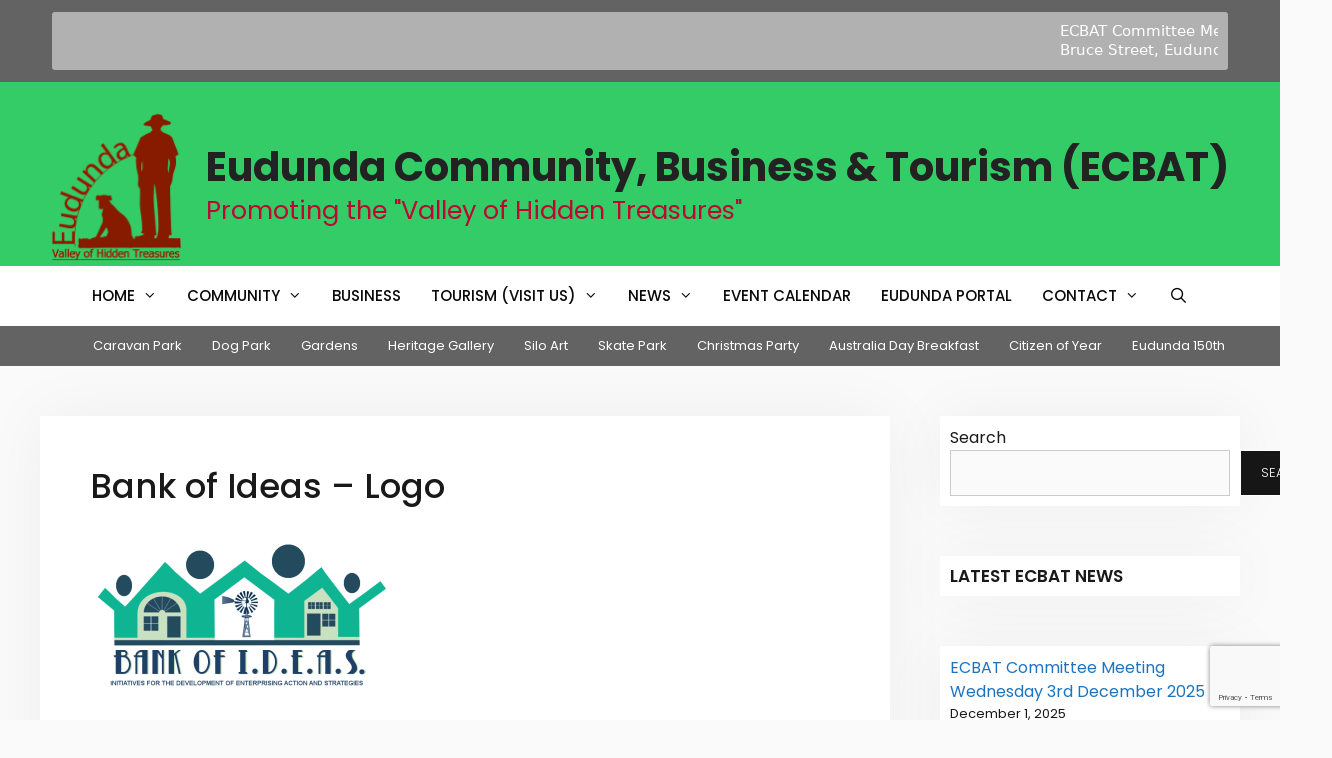

--- FILE ---
content_type: text/html; charset=UTF-8
request_url: https://ecbat.au/community-action-plan-development-workshop-and-breakfast/bank-of-ideas-logo/
body_size: 22728
content:
<!DOCTYPE html>
<html dir="ltr" lang="en-AU" prefix="og: https://ogp.me/ns#">
<head>
	<meta charset="UTF-8">
	<title>Bank of Ideas – Logo | Eudunda Community, Business &amp; Tourism (ECBAT)</title>

		<!-- All in One SEO 4.9.1.1 - aioseo.com -->
	<meta name="description" content="Bank of Ideas - Logo" />
	<meta name="robots" content="max-image-preview:large" />
	<link rel="canonical" href="https://ecbat.au/community-action-plan-development-workshop-and-breakfast/bank-of-ideas-logo/#main" />
	<meta name="generator" content="All in One SEO (AIOSEO) 4.9.1.1" />
		<meta property="og:locale" content="en_US" />
		<meta property="og:site_name" content="Eudunda Community, Business &amp; Tourism (ECBAT) | Promoting the &quot;Valley of Hidden Treasures&quot;" />
		<meta property="og:type" content="article" />
		<meta property="og:title" content="Bank of Ideas – Logo | Eudunda Community, Business &amp; Tourism (ECBAT)" />
		<meta property="og:description" content="Bank of Ideas - Logo" />
		<meta property="og:url" content="https://ecbat.au/community-action-plan-development-workshop-and-breakfast/bank-of-ideas-logo/#main" />
		<meta property="og:image" content="https://ecbat.au/wp-content/uploads/2014/11/cropped-EudundaLogoLHeadwideSlogan131x150x72dpi-v2-1.png" />
		<meta property="og:image:secure_url" content="https://ecbat.au/wp-content/uploads/2014/11/cropped-EudundaLogoLHeadwideSlogan131x150x72dpi-v2-1.png" />
		<meta property="article:published_time" content="2023-08-21T13:32:39+00:00" />
		<meta property="article:modified_time" content="2023-08-21T13:32:50+00:00" />
		<meta property="article:publisher" content="https://www.facebook.com/EudundaCommunityBusinessTourism" />
		<meta name="twitter:card" content="summary" />
		<meta name="twitter:title" content="Bank of Ideas – Logo | Eudunda Community, Business &amp; Tourism (ECBAT)" />
		<meta name="twitter:description" content="Bank of Ideas - Logo" />
		<meta name="twitter:image" content="https://ecbat.au/wp-content/uploads/2014/11/cropped-EudundaLogoLHeadwideSlogan131x150x72dpi-v2-1.png" />
		<script type="application/ld+json" class="aioseo-schema">
			{"@context":"https:\/\/schema.org","@graph":[{"@type":"BreadcrumbList","@id":"https:\/\/ecbat.au\/community-action-plan-development-workshop-and-breakfast\/bank-of-ideas-logo\/#main#breadcrumblist","itemListElement":[{"@type":"ListItem","@id":"https:\/\/ecbat.au#listItem","position":1,"name":"Home","item":"https:\/\/ecbat.au","nextItem":{"@type":"ListItem","@id":"https:\/\/ecbat.au\/community-action-plan-development-workshop-and-breakfast\/bank-of-ideas-logo\/#main#listItem","name":"Bank of Ideas &#8211; Logo"}},{"@type":"ListItem","@id":"https:\/\/ecbat.au\/community-action-plan-development-workshop-and-breakfast\/bank-of-ideas-logo\/#main#listItem","position":2,"name":"Bank of Ideas &#8211; Logo","previousItem":{"@type":"ListItem","@id":"https:\/\/ecbat.au#listItem","name":"Home"}}]},{"@type":"ItemPage","@id":"https:\/\/ecbat.au\/community-action-plan-development-workshop-and-breakfast\/bank-of-ideas-logo\/#main#itempage","url":"https:\/\/ecbat.au\/community-action-plan-development-workshop-and-breakfast\/bank-of-ideas-logo\/#main","name":"Bank of Ideas \u2013 Logo | Eudunda Community, Business & Tourism (ECBAT)","description":"Bank of Ideas - Logo","inLanguage":"en-AU","isPartOf":{"@id":"https:\/\/ecbat.au\/#website"},"breadcrumb":{"@id":"https:\/\/ecbat.au\/community-action-plan-development-workshop-and-breakfast\/bank-of-ideas-logo\/#main#breadcrumblist"},"author":{"@id":"https:\/\/ecbat.au\/author\/epeterherrimant\/#author"},"creator":{"@id":"https:\/\/ecbat.au\/author\/epeterherrimant\/#author"},"datePublished":"2023-08-21T23:02:39+09:30","dateModified":"2023-08-21T23:02:50+09:30"},{"@type":"Organization","@id":"https:\/\/ecbat.au\/#organization","name":"Eudunda Community, Business &amp; Tourism Inc","description":"Promoting the \"Valley of Hidden Treasures\"","url":"https:\/\/ecbat.au\/","telephone":"+61408081127","logo":{"@type":"ImageObject","url":"https:\/\/ecbat.au\/wp-content\/uploads\/EudundaLogoLHead-wideSlogan-512x512-1.jpg","@id":"https:\/\/ecbat.au\/community-action-plan-development-workshop-and-breakfast\/bank-of-ideas-logo\/#main\/#organizationLogo","width":512,"height":512,"caption":"Eudunda Logo"},"image":{"@id":"https:\/\/ecbat.au\/community-action-plan-development-workshop-and-breakfast\/bank-of-ideas-logo\/#main\/#organizationLogo"},"sameAs":["https:\/\/www.facebook.com\/EudundaCommunityBusinessTourism"]},{"@type":"Person","@id":"https:\/\/ecbat.au\/author\/epeterherrimant\/#author","url":"https:\/\/ecbat.au\/author\/epeterherrimant\/","name":"Peter"},{"@type":"WebSite","@id":"https:\/\/ecbat.au\/#website","url":"https:\/\/ecbat.au\/","name":"Eudunda Community, Business & Tourism (ECBAT)","description":"Promoting the \"Valley of Hidden Treasures\"","inLanguage":"en-AU","publisher":{"@id":"https:\/\/ecbat.au\/#organization"}}]}
		</script>
		<!-- All in One SEO -->

<meta name="viewport" content="width=device-width, initial-scale=1"><link rel='dns-prefetch' href='//widgetlogic.org' />
<link rel='dns-prefetch' href='//www.googletagmanager.com' />
<link href='https://fonts.gstatic.com' crossorigin rel='preconnect' />
<link href='https://fonts.googleapis.com' crossorigin rel='preconnect' />
<link rel="alternate" type="application/rss+xml" title="Eudunda Community, Business &amp; Tourism (ECBAT) &raquo; Feed" href="https://ecbat.au/feed/" />
<link rel="alternate" title="oEmbed (JSON)" type="application/json+oembed" href="https://ecbat.au/wp-json/oembed/1.0/embed?url=https%3A%2F%2Fecbat.au%2Fcommunity-action-plan-development-workshop-and-breakfast%2Fbank-of-ideas-logo%2F%23main" />
<link rel="alternate" title="oEmbed (XML)" type="text/xml+oembed" href="https://ecbat.au/wp-json/oembed/1.0/embed?url=https%3A%2F%2Fecbat.au%2Fcommunity-action-plan-development-workshop-and-breakfast%2Fbank-of-ideas-logo%2F%23main&#038;format=xml" />
<style id='wp-img-auto-sizes-contain-inline-css'>
img:is([sizes=auto i],[sizes^="auto," i]){contain-intrinsic-size:3000px 1500px}
/*# sourceURL=wp-img-auto-sizes-contain-inline-css */
</style>
<link rel='stylesheet' id='generate-fonts-css' href='//fonts.googleapis.com/css?family=Poppins:300,regular,500,600,700' media='all' />
<link rel='stylesheet' id='dashicons-css' href='https://ecbat.au/wp-includes/css/dashicons.min.css?ver=6.9' media='all' />
<link rel='stylesheet' id='menu-icons-extra-css' href='https://ecbat.au/wp-content/plugins/menu-icons/css/extra.min.css?ver=0.13.19' media='all' />
<style id='wp-emoji-styles-inline-css'>

	img.wp-smiley, img.emoji {
		display: inline !important;
		border: none !important;
		box-shadow: none !important;
		height: 1em !important;
		width: 1em !important;
		margin: 0 0.07em !important;
		vertical-align: -0.1em !important;
		background: none !important;
		padding: 0 !important;
	}
/*# sourceURL=wp-emoji-styles-inline-css */
</style>
<style id='wp-block-library-inline-css'>
:root{--wp-block-synced-color:#7a00df;--wp-block-synced-color--rgb:122,0,223;--wp-bound-block-color:var(--wp-block-synced-color);--wp-editor-canvas-background:#ddd;--wp-admin-theme-color:#007cba;--wp-admin-theme-color--rgb:0,124,186;--wp-admin-theme-color-darker-10:#006ba1;--wp-admin-theme-color-darker-10--rgb:0,107,160.5;--wp-admin-theme-color-darker-20:#005a87;--wp-admin-theme-color-darker-20--rgb:0,90,135;--wp-admin-border-width-focus:2px}@media (min-resolution:192dpi){:root{--wp-admin-border-width-focus:1.5px}}.wp-element-button{cursor:pointer}:root .has-very-light-gray-background-color{background-color:#eee}:root .has-very-dark-gray-background-color{background-color:#313131}:root .has-very-light-gray-color{color:#eee}:root .has-very-dark-gray-color{color:#313131}:root .has-vivid-green-cyan-to-vivid-cyan-blue-gradient-background{background:linear-gradient(135deg,#00d084,#0693e3)}:root .has-purple-crush-gradient-background{background:linear-gradient(135deg,#34e2e4,#4721fb 50%,#ab1dfe)}:root .has-hazy-dawn-gradient-background{background:linear-gradient(135deg,#faaca8,#dad0ec)}:root .has-subdued-olive-gradient-background{background:linear-gradient(135deg,#fafae1,#67a671)}:root .has-atomic-cream-gradient-background{background:linear-gradient(135deg,#fdd79a,#004a59)}:root .has-nightshade-gradient-background{background:linear-gradient(135deg,#330968,#31cdcf)}:root .has-midnight-gradient-background{background:linear-gradient(135deg,#020381,#2874fc)}:root{--wp--preset--font-size--normal:16px;--wp--preset--font-size--huge:42px}.has-regular-font-size{font-size:1em}.has-larger-font-size{font-size:2.625em}.has-normal-font-size{font-size:var(--wp--preset--font-size--normal)}.has-huge-font-size{font-size:var(--wp--preset--font-size--huge)}.has-text-align-center{text-align:center}.has-text-align-left{text-align:left}.has-text-align-right{text-align:right}.has-fit-text{white-space:nowrap!important}#end-resizable-editor-section{display:none}.aligncenter{clear:both}.items-justified-left{justify-content:flex-start}.items-justified-center{justify-content:center}.items-justified-right{justify-content:flex-end}.items-justified-space-between{justify-content:space-between}.screen-reader-text{border:0;clip-path:inset(50%);height:1px;margin:-1px;overflow:hidden;padding:0;position:absolute;width:1px;word-wrap:normal!important}.screen-reader-text:focus{background-color:#ddd;clip-path:none;color:#444;display:block;font-size:1em;height:auto;left:5px;line-height:normal;padding:15px 23px 14px;text-decoration:none;top:5px;width:auto;z-index:100000}html :where(.has-border-color){border-style:solid}html :where([style*=border-top-color]){border-top-style:solid}html :where([style*=border-right-color]){border-right-style:solid}html :where([style*=border-bottom-color]){border-bottom-style:solid}html :where([style*=border-left-color]){border-left-style:solid}html :where([style*=border-width]){border-style:solid}html :where([style*=border-top-width]){border-top-style:solid}html :where([style*=border-right-width]){border-right-style:solid}html :where([style*=border-bottom-width]){border-bottom-style:solid}html :where([style*=border-left-width]){border-left-style:solid}html :where(img[class*=wp-image-]){height:auto;max-width:100%}:where(figure){margin:0 0 1em}html :where(.is-position-sticky){--wp-admin--admin-bar--position-offset:var(--wp-admin--admin-bar--height,0px)}@media screen and (max-width:600px){html :where(.is-position-sticky){--wp-admin--admin-bar--position-offset:0px}}

/*# sourceURL=wp-block-library-inline-css */
</style><style id='wp-block-heading-inline-css'>
h1:where(.wp-block-heading).has-background,h2:where(.wp-block-heading).has-background,h3:where(.wp-block-heading).has-background,h4:where(.wp-block-heading).has-background,h5:where(.wp-block-heading).has-background,h6:where(.wp-block-heading).has-background{padding:1.25em 2.375em}h1.has-text-align-left[style*=writing-mode]:where([style*=vertical-lr]),h1.has-text-align-right[style*=writing-mode]:where([style*=vertical-rl]),h2.has-text-align-left[style*=writing-mode]:where([style*=vertical-lr]),h2.has-text-align-right[style*=writing-mode]:where([style*=vertical-rl]),h3.has-text-align-left[style*=writing-mode]:where([style*=vertical-lr]),h3.has-text-align-right[style*=writing-mode]:where([style*=vertical-rl]),h4.has-text-align-left[style*=writing-mode]:where([style*=vertical-lr]),h4.has-text-align-right[style*=writing-mode]:where([style*=vertical-rl]),h5.has-text-align-left[style*=writing-mode]:where([style*=vertical-lr]),h5.has-text-align-right[style*=writing-mode]:where([style*=vertical-rl]),h6.has-text-align-left[style*=writing-mode]:where([style*=vertical-lr]),h6.has-text-align-right[style*=writing-mode]:where([style*=vertical-rl]){rotate:180deg}
/*# sourceURL=https://ecbat.au/wp-includes/blocks/heading/style.min.css */
</style>
<style id='wp-block-image-inline-css'>
.wp-block-image>a,.wp-block-image>figure>a{display:inline-block}.wp-block-image img{box-sizing:border-box;height:auto;max-width:100%;vertical-align:bottom}@media not (prefers-reduced-motion){.wp-block-image img.hide{visibility:hidden}.wp-block-image img.show{animation:show-content-image .4s}}.wp-block-image[style*=border-radius] img,.wp-block-image[style*=border-radius]>a{border-radius:inherit}.wp-block-image.has-custom-border img{box-sizing:border-box}.wp-block-image.aligncenter{text-align:center}.wp-block-image.alignfull>a,.wp-block-image.alignwide>a{width:100%}.wp-block-image.alignfull img,.wp-block-image.alignwide img{height:auto;width:100%}.wp-block-image .aligncenter,.wp-block-image .alignleft,.wp-block-image .alignright,.wp-block-image.aligncenter,.wp-block-image.alignleft,.wp-block-image.alignright{display:table}.wp-block-image .aligncenter>figcaption,.wp-block-image .alignleft>figcaption,.wp-block-image .alignright>figcaption,.wp-block-image.aligncenter>figcaption,.wp-block-image.alignleft>figcaption,.wp-block-image.alignright>figcaption{caption-side:bottom;display:table-caption}.wp-block-image .alignleft{float:left;margin:.5em 1em .5em 0}.wp-block-image .alignright{float:right;margin:.5em 0 .5em 1em}.wp-block-image .aligncenter{margin-left:auto;margin-right:auto}.wp-block-image :where(figcaption){margin-bottom:1em;margin-top:.5em}.wp-block-image.is-style-circle-mask img{border-radius:9999px}@supports ((-webkit-mask-image:none) or (mask-image:none)) or (-webkit-mask-image:none){.wp-block-image.is-style-circle-mask img{border-radius:0;-webkit-mask-image:url('data:image/svg+xml;utf8,<svg viewBox="0 0 100 100" xmlns="http://www.w3.org/2000/svg"><circle cx="50" cy="50" r="50"/></svg>');mask-image:url('data:image/svg+xml;utf8,<svg viewBox="0 0 100 100" xmlns="http://www.w3.org/2000/svg"><circle cx="50" cy="50" r="50"/></svg>');mask-mode:alpha;-webkit-mask-position:center;mask-position:center;-webkit-mask-repeat:no-repeat;mask-repeat:no-repeat;-webkit-mask-size:contain;mask-size:contain}}:root :where(.wp-block-image.is-style-rounded img,.wp-block-image .is-style-rounded img){border-radius:9999px}.wp-block-image figure{margin:0}.wp-lightbox-container{display:flex;flex-direction:column;position:relative}.wp-lightbox-container img{cursor:zoom-in}.wp-lightbox-container img:hover+button{opacity:1}.wp-lightbox-container button{align-items:center;backdrop-filter:blur(16px) saturate(180%);background-color:#5a5a5a40;border:none;border-radius:4px;cursor:zoom-in;display:flex;height:20px;justify-content:center;opacity:0;padding:0;position:absolute;right:16px;text-align:center;top:16px;width:20px;z-index:100}@media not (prefers-reduced-motion){.wp-lightbox-container button{transition:opacity .2s ease}}.wp-lightbox-container button:focus-visible{outline:3px auto #5a5a5a40;outline:3px auto -webkit-focus-ring-color;outline-offset:3px}.wp-lightbox-container button:hover{cursor:pointer;opacity:1}.wp-lightbox-container button:focus{opacity:1}.wp-lightbox-container button:focus,.wp-lightbox-container button:hover,.wp-lightbox-container button:not(:hover):not(:active):not(.has-background){background-color:#5a5a5a40;border:none}.wp-lightbox-overlay{box-sizing:border-box;cursor:zoom-out;height:100vh;left:0;overflow:hidden;position:fixed;top:0;visibility:hidden;width:100%;z-index:100000}.wp-lightbox-overlay .close-button{align-items:center;cursor:pointer;display:flex;justify-content:center;min-height:40px;min-width:40px;padding:0;position:absolute;right:calc(env(safe-area-inset-right) + 16px);top:calc(env(safe-area-inset-top) + 16px);z-index:5000000}.wp-lightbox-overlay .close-button:focus,.wp-lightbox-overlay .close-button:hover,.wp-lightbox-overlay .close-button:not(:hover):not(:active):not(.has-background){background:none;border:none}.wp-lightbox-overlay .lightbox-image-container{height:var(--wp--lightbox-container-height);left:50%;overflow:hidden;position:absolute;top:50%;transform:translate(-50%,-50%);transform-origin:top left;width:var(--wp--lightbox-container-width);z-index:9999999999}.wp-lightbox-overlay .wp-block-image{align-items:center;box-sizing:border-box;display:flex;height:100%;justify-content:center;margin:0;position:relative;transform-origin:0 0;width:100%;z-index:3000000}.wp-lightbox-overlay .wp-block-image img{height:var(--wp--lightbox-image-height);min-height:var(--wp--lightbox-image-height);min-width:var(--wp--lightbox-image-width);width:var(--wp--lightbox-image-width)}.wp-lightbox-overlay .wp-block-image figcaption{display:none}.wp-lightbox-overlay button{background:none;border:none}.wp-lightbox-overlay .scrim{background-color:#fff;height:100%;opacity:.9;position:absolute;width:100%;z-index:2000000}.wp-lightbox-overlay.active{visibility:visible}@media not (prefers-reduced-motion){.wp-lightbox-overlay.active{animation:turn-on-visibility .25s both}.wp-lightbox-overlay.active img{animation:turn-on-visibility .35s both}.wp-lightbox-overlay.show-closing-animation:not(.active){animation:turn-off-visibility .35s both}.wp-lightbox-overlay.show-closing-animation:not(.active) img{animation:turn-off-visibility .25s both}.wp-lightbox-overlay.zoom.active{animation:none;opacity:1;visibility:visible}.wp-lightbox-overlay.zoom.active .lightbox-image-container{animation:lightbox-zoom-in .4s}.wp-lightbox-overlay.zoom.active .lightbox-image-container img{animation:none}.wp-lightbox-overlay.zoom.active .scrim{animation:turn-on-visibility .4s forwards}.wp-lightbox-overlay.zoom.show-closing-animation:not(.active){animation:none}.wp-lightbox-overlay.zoom.show-closing-animation:not(.active) .lightbox-image-container{animation:lightbox-zoom-out .4s}.wp-lightbox-overlay.zoom.show-closing-animation:not(.active) .lightbox-image-container img{animation:none}.wp-lightbox-overlay.zoom.show-closing-animation:not(.active) .scrim{animation:turn-off-visibility .4s forwards}}@keyframes show-content-image{0%{visibility:hidden}99%{visibility:hidden}to{visibility:visible}}@keyframes turn-on-visibility{0%{opacity:0}to{opacity:1}}@keyframes turn-off-visibility{0%{opacity:1;visibility:visible}99%{opacity:0;visibility:visible}to{opacity:0;visibility:hidden}}@keyframes lightbox-zoom-in{0%{transform:translate(calc((-100vw + var(--wp--lightbox-scrollbar-width))/2 + var(--wp--lightbox-initial-left-position)),calc(-50vh + var(--wp--lightbox-initial-top-position))) scale(var(--wp--lightbox-scale))}to{transform:translate(-50%,-50%) scale(1)}}@keyframes lightbox-zoom-out{0%{transform:translate(-50%,-50%) scale(1);visibility:visible}99%{visibility:visible}to{transform:translate(calc((-100vw + var(--wp--lightbox-scrollbar-width))/2 + var(--wp--lightbox-initial-left-position)),calc(-50vh + var(--wp--lightbox-initial-top-position))) scale(var(--wp--lightbox-scale));visibility:hidden}}
/*# sourceURL=https://ecbat.au/wp-includes/blocks/image/style.min.css */
</style>
<style id='wp-block-latest-posts-inline-css'>
.wp-block-latest-posts{box-sizing:border-box}.wp-block-latest-posts.alignleft{margin-right:2em}.wp-block-latest-posts.alignright{margin-left:2em}.wp-block-latest-posts.wp-block-latest-posts__list{list-style:none}.wp-block-latest-posts.wp-block-latest-posts__list li{clear:both;overflow-wrap:break-word}.wp-block-latest-posts.is-grid{display:flex;flex-wrap:wrap}.wp-block-latest-posts.is-grid li{margin:0 1.25em 1.25em 0;width:100%}@media (min-width:600px){.wp-block-latest-posts.columns-2 li{width:calc(50% - .625em)}.wp-block-latest-posts.columns-2 li:nth-child(2n){margin-right:0}.wp-block-latest-posts.columns-3 li{width:calc(33.33333% - .83333em)}.wp-block-latest-posts.columns-3 li:nth-child(3n){margin-right:0}.wp-block-latest-posts.columns-4 li{width:calc(25% - .9375em)}.wp-block-latest-posts.columns-4 li:nth-child(4n){margin-right:0}.wp-block-latest-posts.columns-5 li{width:calc(20% - 1em)}.wp-block-latest-posts.columns-5 li:nth-child(5n){margin-right:0}.wp-block-latest-posts.columns-6 li{width:calc(16.66667% - 1.04167em)}.wp-block-latest-posts.columns-6 li:nth-child(6n){margin-right:0}}:root :where(.wp-block-latest-posts.is-grid){padding:0}:root :where(.wp-block-latest-posts.wp-block-latest-posts__list){padding-left:0}.wp-block-latest-posts__post-author,.wp-block-latest-posts__post-date{display:block;font-size:.8125em}.wp-block-latest-posts__post-excerpt,.wp-block-latest-posts__post-full-content{margin-bottom:1em;margin-top:.5em}.wp-block-latest-posts__featured-image a{display:inline-block}.wp-block-latest-posts__featured-image img{height:auto;max-width:100%;width:auto}.wp-block-latest-posts__featured-image.alignleft{float:left;margin-right:1em}.wp-block-latest-posts__featured-image.alignright{float:right;margin-left:1em}.wp-block-latest-posts__featured-image.aligncenter{margin-bottom:1em;text-align:center}
/*# sourceURL=https://ecbat.au/wp-includes/blocks/latest-posts/style.min.css */
</style>
<style id='wp-block-search-inline-css'>
.wp-block-search__button{margin-left:10px;word-break:normal}.wp-block-search__button.has-icon{line-height:0}.wp-block-search__button svg{height:1.25em;min-height:24px;min-width:24px;width:1.25em;fill:currentColor;vertical-align:text-bottom}:where(.wp-block-search__button){border:1px solid #ccc;padding:6px 10px}.wp-block-search__inside-wrapper{display:flex;flex:auto;flex-wrap:nowrap;max-width:100%}.wp-block-search__label{width:100%}.wp-block-search.wp-block-search__button-only .wp-block-search__button{box-sizing:border-box;display:flex;flex-shrink:0;justify-content:center;margin-left:0;max-width:100%}.wp-block-search.wp-block-search__button-only .wp-block-search__inside-wrapper{min-width:0!important;transition-property:width}.wp-block-search.wp-block-search__button-only .wp-block-search__input{flex-basis:100%;transition-duration:.3s}.wp-block-search.wp-block-search__button-only.wp-block-search__searchfield-hidden,.wp-block-search.wp-block-search__button-only.wp-block-search__searchfield-hidden .wp-block-search__inside-wrapper{overflow:hidden}.wp-block-search.wp-block-search__button-only.wp-block-search__searchfield-hidden .wp-block-search__input{border-left-width:0!important;border-right-width:0!important;flex-basis:0;flex-grow:0;margin:0;min-width:0!important;padding-left:0!important;padding-right:0!important;width:0!important}:where(.wp-block-search__input){appearance:none;border:1px solid #949494;flex-grow:1;font-family:inherit;font-size:inherit;font-style:inherit;font-weight:inherit;letter-spacing:inherit;line-height:inherit;margin-left:0;margin-right:0;min-width:3rem;padding:8px;text-decoration:unset!important;text-transform:inherit}:where(.wp-block-search__button-inside .wp-block-search__inside-wrapper){background-color:#fff;border:1px solid #949494;box-sizing:border-box;padding:4px}:where(.wp-block-search__button-inside .wp-block-search__inside-wrapper) .wp-block-search__input{border:none;border-radius:0;padding:0 4px}:where(.wp-block-search__button-inside .wp-block-search__inside-wrapper) .wp-block-search__input:focus{outline:none}:where(.wp-block-search__button-inside .wp-block-search__inside-wrapper) :where(.wp-block-search__button){padding:4px 8px}.wp-block-search.aligncenter .wp-block-search__inside-wrapper{margin:auto}.wp-block[data-align=right] .wp-block-search.wp-block-search__button-only .wp-block-search__inside-wrapper{float:right}
/*# sourceURL=https://ecbat.au/wp-includes/blocks/search/style.min.css */
</style>
<style id='wp-block-paragraph-inline-css'>
.is-small-text{font-size:.875em}.is-regular-text{font-size:1em}.is-large-text{font-size:2.25em}.is-larger-text{font-size:3em}.has-drop-cap:not(:focus):first-letter{float:left;font-size:8.4em;font-style:normal;font-weight:100;line-height:.68;margin:.05em .1em 0 0;text-transform:uppercase}body.rtl .has-drop-cap:not(:focus):first-letter{float:none;margin-left:.1em}p.has-drop-cap.has-background{overflow:hidden}:root :where(p.has-background){padding:1.25em 2.375em}:where(p.has-text-color:not(.has-link-color)) a{color:inherit}p.has-text-align-left[style*="writing-mode:vertical-lr"],p.has-text-align-right[style*="writing-mode:vertical-rl"]{rotate:180deg}
/*# sourceURL=https://ecbat.au/wp-includes/blocks/paragraph/style.min.css */
</style>
<style id='global-styles-inline-css'>
:root{--wp--preset--aspect-ratio--square: 1;--wp--preset--aspect-ratio--4-3: 4/3;--wp--preset--aspect-ratio--3-4: 3/4;--wp--preset--aspect-ratio--3-2: 3/2;--wp--preset--aspect-ratio--2-3: 2/3;--wp--preset--aspect-ratio--16-9: 16/9;--wp--preset--aspect-ratio--9-16: 9/16;--wp--preset--color--black: #000000;--wp--preset--color--cyan-bluish-gray: #abb8c3;--wp--preset--color--white: #ffffff;--wp--preset--color--pale-pink: #f78da7;--wp--preset--color--vivid-red: #cf2e2e;--wp--preset--color--luminous-vivid-orange: #ff6900;--wp--preset--color--luminous-vivid-amber: #fcb900;--wp--preset--color--light-green-cyan: #7bdcb5;--wp--preset--color--vivid-green-cyan: #00d084;--wp--preset--color--pale-cyan-blue: #8ed1fc;--wp--preset--color--vivid-cyan-blue: #0693e3;--wp--preset--color--vivid-purple: #9b51e0;--wp--preset--color--contrast: var(--contrast);--wp--preset--color--contrast-2: var(--contrast-2);--wp--preset--color--contrast-3: var(--contrast-3);--wp--preset--color--base: var(--base);--wp--preset--color--base-2: var(--base-2);--wp--preset--color--base-3: var(--base-3);--wp--preset--color--accent: var(--accent);--wp--preset--gradient--vivid-cyan-blue-to-vivid-purple: linear-gradient(135deg,rgb(6,147,227) 0%,rgb(155,81,224) 100%);--wp--preset--gradient--light-green-cyan-to-vivid-green-cyan: linear-gradient(135deg,rgb(122,220,180) 0%,rgb(0,208,130) 100%);--wp--preset--gradient--luminous-vivid-amber-to-luminous-vivid-orange: linear-gradient(135deg,rgb(252,185,0) 0%,rgb(255,105,0) 100%);--wp--preset--gradient--luminous-vivid-orange-to-vivid-red: linear-gradient(135deg,rgb(255,105,0) 0%,rgb(207,46,46) 100%);--wp--preset--gradient--very-light-gray-to-cyan-bluish-gray: linear-gradient(135deg,rgb(238,238,238) 0%,rgb(169,184,195) 100%);--wp--preset--gradient--cool-to-warm-spectrum: linear-gradient(135deg,rgb(74,234,220) 0%,rgb(151,120,209) 20%,rgb(207,42,186) 40%,rgb(238,44,130) 60%,rgb(251,105,98) 80%,rgb(254,248,76) 100%);--wp--preset--gradient--blush-light-purple: linear-gradient(135deg,rgb(255,206,236) 0%,rgb(152,150,240) 100%);--wp--preset--gradient--blush-bordeaux: linear-gradient(135deg,rgb(254,205,165) 0%,rgb(254,45,45) 50%,rgb(107,0,62) 100%);--wp--preset--gradient--luminous-dusk: linear-gradient(135deg,rgb(255,203,112) 0%,rgb(199,81,192) 50%,rgb(65,88,208) 100%);--wp--preset--gradient--pale-ocean: linear-gradient(135deg,rgb(255,245,203) 0%,rgb(182,227,212) 50%,rgb(51,167,181) 100%);--wp--preset--gradient--electric-grass: linear-gradient(135deg,rgb(202,248,128) 0%,rgb(113,206,126) 100%);--wp--preset--gradient--midnight: linear-gradient(135deg,rgb(2,3,129) 0%,rgb(40,116,252) 100%);--wp--preset--font-size--small: 13px;--wp--preset--font-size--medium: 20px;--wp--preset--font-size--large: 36px;--wp--preset--font-size--x-large: 42px;--wp--preset--spacing--20: 0.44rem;--wp--preset--spacing--30: 0.67rem;--wp--preset--spacing--40: 1rem;--wp--preset--spacing--50: 1.5rem;--wp--preset--spacing--60: 2.25rem;--wp--preset--spacing--70: 3.38rem;--wp--preset--spacing--80: 5.06rem;--wp--preset--shadow--natural: 6px 6px 9px rgba(0, 0, 0, 0.2);--wp--preset--shadow--deep: 12px 12px 50px rgba(0, 0, 0, 0.4);--wp--preset--shadow--sharp: 6px 6px 0px rgba(0, 0, 0, 0.2);--wp--preset--shadow--outlined: 6px 6px 0px -3px rgb(255, 255, 255), 6px 6px rgb(0, 0, 0);--wp--preset--shadow--crisp: 6px 6px 0px rgb(0, 0, 0);}:where(.is-layout-flex){gap: 0.5em;}:where(.is-layout-grid){gap: 0.5em;}body .is-layout-flex{display: flex;}.is-layout-flex{flex-wrap: wrap;align-items: center;}.is-layout-flex > :is(*, div){margin: 0;}body .is-layout-grid{display: grid;}.is-layout-grid > :is(*, div){margin: 0;}:where(.wp-block-columns.is-layout-flex){gap: 2em;}:where(.wp-block-columns.is-layout-grid){gap: 2em;}:where(.wp-block-post-template.is-layout-flex){gap: 1.25em;}:where(.wp-block-post-template.is-layout-grid){gap: 1.25em;}.has-black-color{color: var(--wp--preset--color--black) !important;}.has-cyan-bluish-gray-color{color: var(--wp--preset--color--cyan-bluish-gray) !important;}.has-white-color{color: var(--wp--preset--color--white) !important;}.has-pale-pink-color{color: var(--wp--preset--color--pale-pink) !important;}.has-vivid-red-color{color: var(--wp--preset--color--vivid-red) !important;}.has-luminous-vivid-orange-color{color: var(--wp--preset--color--luminous-vivid-orange) !important;}.has-luminous-vivid-amber-color{color: var(--wp--preset--color--luminous-vivid-amber) !important;}.has-light-green-cyan-color{color: var(--wp--preset--color--light-green-cyan) !important;}.has-vivid-green-cyan-color{color: var(--wp--preset--color--vivid-green-cyan) !important;}.has-pale-cyan-blue-color{color: var(--wp--preset--color--pale-cyan-blue) !important;}.has-vivid-cyan-blue-color{color: var(--wp--preset--color--vivid-cyan-blue) !important;}.has-vivid-purple-color{color: var(--wp--preset--color--vivid-purple) !important;}.has-black-background-color{background-color: var(--wp--preset--color--black) !important;}.has-cyan-bluish-gray-background-color{background-color: var(--wp--preset--color--cyan-bluish-gray) !important;}.has-white-background-color{background-color: var(--wp--preset--color--white) !important;}.has-pale-pink-background-color{background-color: var(--wp--preset--color--pale-pink) !important;}.has-vivid-red-background-color{background-color: var(--wp--preset--color--vivid-red) !important;}.has-luminous-vivid-orange-background-color{background-color: var(--wp--preset--color--luminous-vivid-orange) !important;}.has-luminous-vivid-amber-background-color{background-color: var(--wp--preset--color--luminous-vivid-amber) !important;}.has-light-green-cyan-background-color{background-color: var(--wp--preset--color--light-green-cyan) !important;}.has-vivid-green-cyan-background-color{background-color: var(--wp--preset--color--vivid-green-cyan) !important;}.has-pale-cyan-blue-background-color{background-color: var(--wp--preset--color--pale-cyan-blue) !important;}.has-vivid-cyan-blue-background-color{background-color: var(--wp--preset--color--vivid-cyan-blue) !important;}.has-vivid-purple-background-color{background-color: var(--wp--preset--color--vivid-purple) !important;}.has-black-border-color{border-color: var(--wp--preset--color--black) !important;}.has-cyan-bluish-gray-border-color{border-color: var(--wp--preset--color--cyan-bluish-gray) !important;}.has-white-border-color{border-color: var(--wp--preset--color--white) !important;}.has-pale-pink-border-color{border-color: var(--wp--preset--color--pale-pink) !important;}.has-vivid-red-border-color{border-color: var(--wp--preset--color--vivid-red) !important;}.has-luminous-vivid-orange-border-color{border-color: var(--wp--preset--color--luminous-vivid-orange) !important;}.has-luminous-vivid-amber-border-color{border-color: var(--wp--preset--color--luminous-vivid-amber) !important;}.has-light-green-cyan-border-color{border-color: var(--wp--preset--color--light-green-cyan) !important;}.has-vivid-green-cyan-border-color{border-color: var(--wp--preset--color--vivid-green-cyan) !important;}.has-pale-cyan-blue-border-color{border-color: var(--wp--preset--color--pale-cyan-blue) !important;}.has-vivid-cyan-blue-border-color{border-color: var(--wp--preset--color--vivid-cyan-blue) !important;}.has-vivid-purple-border-color{border-color: var(--wp--preset--color--vivid-purple) !important;}.has-vivid-cyan-blue-to-vivid-purple-gradient-background{background: var(--wp--preset--gradient--vivid-cyan-blue-to-vivid-purple) !important;}.has-light-green-cyan-to-vivid-green-cyan-gradient-background{background: var(--wp--preset--gradient--light-green-cyan-to-vivid-green-cyan) !important;}.has-luminous-vivid-amber-to-luminous-vivid-orange-gradient-background{background: var(--wp--preset--gradient--luminous-vivid-amber-to-luminous-vivid-orange) !important;}.has-luminous-vivid-orange-to-vivid-red-gradient-background{background: var(--wp--preset--gradient--luminous-vivid-orange-to-vivid-red) !important;}.has-very-light-gray-to-cyan-bluish-gray-gradient-background{background: var(--wp--preset--gradient--very-light-gray-to-cyan-bluish-gray) !important;}.has-cool-to-warm-spectrum-gradient-background{background: var(--wp--preset--gradient--cool-to-warm-spectrum) !important;}.has-blush-light-purple-gradient-background{background: var(--wp--preset--gradient--blush-light-purple) !important;}.has-blush-bordeaux-gradient-background{background: var(--wp--preset--gradient--blush-bordeaux) !important;}.has-luminous-dusk-gradient-background{background: var(--wp--preset--gradient--luminous-dusk) !important;}.has-pale-ocean-gradient-background{background: var(--wp--preset--gradient--pale-ocean) !important;}.has-electric-grass-gradient-background{background: var(--wp--preset--gradient--electric-grass) !important;}.has-midnight-gradient-background{background: var(--wp--preset--gradient--midnight) !important;}.has-small-font-size{font-size: var(--wp--preset--font-size--small) !important;}.has-medium-font-size{font-size: var(--wp--preset--font-size--medium) !important;}.has-large-font-size{font-size: var(--wp--preset--font-size--large) !important;}.has-x-large-font-size{font-size: var(--wp--preset--font-size--x-large) !important;}
/*# sourceURL=global-styles-inline-css */
</style>

<style id='classic-theme-styles-inline-css'>
/*! This file is auto-generated */
.wp-block-button__link{color:#fff;background-color:#32373c;border-radius:9999px;box-shadow:none;text-decoration:none;padding:calc(.667em + 2px) calc(1.333em + 2px);font-size:1.125em}.wp-block-file__button{background:#32373c;color:#fff;text-decoration:none}
/*# sourceURL=/wp-includes/css/classic-themes.min.css */
</style>
<link rel='stylesheet' id='block-widget-css' href='https://ecbat.au/wp-content/plugins/widget-logic/block_widget/css/widget.css?ver=1734299875' media='all' />
<link rel='stylesheet' id='contact-form-7-css' href='https://ecbat.au/wp-content/plugins/contact-form-7/includes/css/styles.css?ver=6.1.4' media='all' />
<link rel='stylesheet' id='ditty-news-ticker-font-css' href='https://ecbat.au/wp-content/plugins/ditty-news-ticker/legacy/inc/static/libs/fontastic/styles.css?ver=3.1.59' media='all' />
<link rel='stylesheet' id='ditty-news-ticker-css' href='https://ecbat.au/wp-content/plugins/ditty-news-ticker/legacy/inc/static/css/style.css?ver=3.1.59' media='all' />
<link rel='stylesheet' id='ditty-displays-css' href='https://ecbat.au/wp-content/plugins/ditty-news-ticker/build/dittyDisplays.css?ver=3.1.59' media='all' />
<link rel='stylesheet' id='ditty-fontawesome-css' href='https://ecbat.au/wp-content/plugins/ditty-news-ticker/includes/libs/fontawesome-6.4.0/css/all.css?ver=6.4.0' media='' />
<link rel='stylesheet' id='gridable-css' href='https://ecbat.au/wp-content/plugins/gridable/public/css/gridable-style.css?ver=1.2.9' media='all' />
<link rel='stylesheet' id='mailerlite_forms.css-css' href='https://ecbat.au/wp-content/plugins/official-mailerlite-sign-up-forms/assets/css/mailerlite_forms.css?ver=1.7.14' media='all' />
<link rel='stylesheet' id='wpsm_tabs_r-font-awesome-front-css' href='https://ecbat.au/wp-content/plugins/tabs-responsive/assets/css/font-awesome/css/font-awesome.min.css?ver=6.9' media='all' />
<link rel='stylesheet' id='wpsm_tabs_r_bootstrap-front-css' href='https://ecbat.au/wp-content/plugins/tabs-responsive/assets/css/bootstrap-front.css?ver=6.9' media='all' />
<link rel='stylesheet' id='wpsm_tabs_r_animate-css' href='https://ecbat.au/wp-content/plugins/tabs-responsive/assets/css/animate.css?ver=6.9' media='all' />
<link rel='stylesheet' id='wp-show-posts-css' href='https://ecbat.au/wp-content/plugins/wp-show-posts/css/wp-show-posts-min.css?ver=1.1.6' media='all' />
<link rel='stylesheet' id='wpcf7-redirect-script-frontend-css' href='https://ecbat.au/wp-content/plugins/wpcf7-redirect/build/assets/frontend-script.css?ver=2c532d7e2be36f6af233' media='all' />
<link rel='stylesheet' id='generate-style-grid-css' href='https://ecbat.au/wp-content/themes/generatepress/assets/css/unsemantic-grid.min.css?ver=3.6.1' media='all' />
<link rel='stylesheet' id='generate-style-css' href='https://ecbat.au/wp-content/themes/generatepress/assets/css/style.min.css?ver=3.6.1' media='all' />
<style id='generate-style-inline-css'>
@media (max-width:768px){}
body{background-color:#fafafa;color:#191919;}a{color:#1e73be;}a:hover, a:focus, a:active{color:#000000;}body .grid-container{max-width:1200px;}.wp-block-group__inner-container{max-width:1200px;margin-left:auto;margin-right:auto;}.site-header .header-image{width:130px;}.generate-back-to-top{font-size:20px;border-radius:3px;position:fixed;bottom:30px;right:30px;line-height:40px;width:40px;text-align:center;z-index:10;transition:opacity 300ms ease-in-out;opacity:0.1;transform:translateY(1000px);}.generate-back-to-top__show{opacity:1;transform:translateY(0);}.navigation-search{position:absolute;left:-99999px;pointer-events:none;visibility:hidden;z-index:20;width:100%;top:0;transition:opacity 100ms ease-in-out;opacity:0;}.navigation-search.nav-search-active{left:0;right:0;pointer-events:auto;visibility:visible;opacity:1;}.navigation-search input[type="search"]{outline:0;border:0;vertical-align:bottom;line-height:1;opacity:0.9;width:100%;z-index:20;border-radius:0;-webkit-appearance:none;height:60px;}.navigation-search input::-ms-clear{display:none;width:0;height:0;}.navigation-search input::-ms-reveal{display:none;width:0;height:0;}.navigation-search input::-webkit-search-decoration, .navigation-search input::-webkit-search-cancel-button, .navigation-search input::-webkit-search-results-button, .navigation-search input::-webkit-search-results-decoration{display:none;}.main-navigation li.search-item{z-index:21;}li.search-item.active{transition:opacity 100ms ease-in-out;}.nav-left-sidebar .main-navigation li.search-item.active,.nav-right-sidebar .main-navigation li.search-item.active{width:auto;display:inline-block;float:right;}.gen-sidebar-nav .navigation-search{top:auto;bottom:0;}.dropdown-click .main-navigation ul ul{display:none;visibility:hidden;}.dropdown-click .main-navigation ul ul ul.toggled-on{left:0;top:auto;position:relative;box-shadow:none;border-bottom:1px solid rgba(0,0,0,0.05);}.dropdown-click .main-navigation ul ul li:last-child > ul.toggled-on{border-bottom:0;}.dropdown-click .main-navigation ul.toggled-on, .dropdown-click .main-navigation ul li.sfHover > ul.toggled-on{display:block;left:auto;right:auto;opacity:1;visibility:visible;pointer-events:auto;height:auto;overflow:visible;float:none;}.dropdown-click .main-navigation.sub-menu-left .sub-menu.toggled-on, .dropdown-click .main-navigation.sub-menu-left ul li.sfHover > ul.toggled-on{right:0;}.dropdown-click nav ul ul ul{background-color:transparent;}.dropdown-click .widget-area .main-navigation ul ul{top:auto;position:absolute;float:none;width:100%;left:-99999px;}.dropdown-click .widget-area .main-navigation ul ul.toggled-on{position:relative;left:0;right:0;}.dropdown-click .widget-area.sidebar .main-navigation ul li.sfHover ul, .dropdown-click .widget-area.sidebar .main-navigation ul li:hover ul{right:0;left:0;}.dropdown-click .sfHover > a > .dropdown-menu-toggle > .gp-icon svg{transform:rotate(180deg);}:root{--contrast:#222222;--contrast-2:#575760;--contrast-3:#b2b2be;--base:#f0f0f0;--base-2:#f7f8f9;--base-3:#ffffff;--accent:#1e73be;}:root .has-contrast-color{color:var(--contrast);}:root .has-contrast-background-color{background-color:var(--contrast);}:root .has-contrast-2-color{color:var(--contrast-2);}:root .has-contrast-2-background-color{background-color:var(--contrast-2);}:root .has-contrast-3-color{color:var(--contrast-3);}:root .has-contrast-3-background-color{background-color:var(--contrast-3);}:root .has-base-color{color:var(--base);}:root .has-base-background-color{background-color:var(--base);}:root .has-base-2-color{color:var(--base-2);}:root .has-base-2-background-color{background-color:var(--base-2);}:root .has-base-3-color{color:var(--base-3);}:root .has-base-3-background-color{background-color:var(--base-3);}:root .has-accent-color{color:var(--accent);}:root .has-accent-background-color{background-color:var(--accent);}body, button, input, select, textarea{font-family:"Poppins", sans-serif;font-weight:400;}body{line-height:1.5;}.entry-content > [class*="wp-block-"]:not(:last-child):not(.wp-block-heading){margin-bottom:1.5em;}.main-title{font-size:45px;}.main-navigation a, .menu-toggle{font-weight:500;text-transform:uppercase;font-size:14px;}.main-navigation .main-nav ul ul li a{font-size:13px;}.widget-title{font-weight:700;text-transform:uppercase;font-size:17px;margin-bottom:19px;}.sidebar .widget, .footer-widgets .widget{font-size:16px;}button:not(.menu-toggle),html input[type="button"],input[type="reset"],input[type="submit"],.button,.wp-block-button .wp-block-button__link{font-weight:300;text-transform:uppercase;font-size:13px;}h1{font-weight:bold;font-size:50px;}h2{font-weight:bold;font-size:30px;}h3{font-weight:600;text-transform:uppercase;font-size:17px;}h4{font-size:inherit;}h5{font-size:inherit;}.site-info{font-weight:300;text-transform:uppercase;font-size:13px;}@media (max-width:768px){.main-title{font-size:30px;}h1{font-size:30px;}h2{font-size:25px;}}.top-bar{background-color:#636363;color:#ffffff;}.top-bar a{color:#ffffff;}.top-bar a:hover{color:#303030;}.site-header{background-color:#ffffff;color:#3a3a3a;}.site-header a{color:#3a3a3a;}.main-title a,.main-title a:hover{color:#222222;}.site-description{color:#757575;}.mobile-menu-control-wrapper .menu-toggle,.mobile-menu-control-wrapper .menu-toggle:hover,.mobile-menu-control-wrapper .menu-toggle:focus,.has-inline-mobile-toggle #site-navigation.toggled{background-color:rgba(0, 0, 0, 0.02);}.main-navigation,.main-navigation ul ul{background-color:#ffffff;}.main-navigation .main-nav ul li a, .main-navigation .menu-toggle, .main-navigation .menu-bar-items{color:#0a0a0a;}.main-navigation .main-nav ul li:not([class*="current-menu-"]):hover > a, .main-navigation .main-nav ul li:not([class*="current-menu-"]):focus > a, .main-navigation .main-nav ul li.sfHover:not([class*="current-menu-"]) > a, .main-navigation .menu-bar-item:hover > a, .main-navigation .menu-bar-item.sfHover > a{color:#1e73be;}button.menu-toggle:hover,button.menu-toggle:focus,.main-navigation .mobile-bar-items a,.main-navigation .mobile-bar-items a:hover,.main-navigation .mobile-bar-items a:focus{color:#0a0a0a;}.main-navigation .main-nav ul li[class*="current-menu-"] > a{color:#1e73be;}.navigation-search input[type="search"],.navigation-search input[type="search"]:active, .navigation-search input[type="search"]:focus, .main-navigation .main-nav ul li.search-item.active > a, .main-navigation .menu-bar-items .search-item.active > a{color:#1e73be;}.main-navigation ul ul{background-color:#ffffff;}.main-navigation .main-nav ul ul li a{color:#0a0a0a;}.main-navigation .main-nav ul ul li:not([class*="current-menu-"]):hover > a,.main-navigation .main-nav ul ul li:not([class*="current-menu-"]):focus > a, .main-navigation .main-nav ul ul li.sfHover:not([class*="current-menu-"]) > a{color:#1e73be;background-color:#ffffff;}.main-navigation .main-nav ul ul li[class*="current-menu-"] > a{color:#1e73be;background-color:#ffffff;}.separate-containers .inside-article, .separate-containers .comments-area, .separate-containers .page-header, .one-container .container, .separate-containers .paging-navigation, .inside-page-header{background-color:#ffffff;}.entry-title a{color:#000000;}.entry-title a:hover{color:#1e73be;}.entry-meta{color:#878787;}.entry-meta a{color:#878787;}.entry-meta a:hover{color:#1e73be;}.sidebar .widget{background-color:#ffffff;}.sidebar .widget .widget-title{color:#000000;}.footer-widgets{background-color:#ffffff;}.footer-widgets a{color:#262626;}.footer-widgets a:hover{color:#1abc9c;}.footer-widgets .widget-title{color:#262626;}.site-info{color:#ffffff;background-color:#636363;}.site-info a:hover{color:#1abc9c;}.footer-bar .widget_nav_menu .current-menu-item a{color:#1abc9c;}input[type="text"],input[type="email"],input[type="url"],input[type="password"],input[type="search"],input[type="tel"],input[type="number"],textarea,select{color:#666666;background-color:#fafafa;border-color:#cccccc;}input[type="text"]:focus,input[type="email"]:focus,input[type="url"]:focus,input[type="password"]:focus,input[type="search"]:focus,input[type="tel"]:focus,input[type="number"]:focus,textarea:focus,select:focus{color:#666666;background-color:#ffffff;border-color:#bfbfbf;}button,html input[type="button"],input[type="reset"],input[type="submit"],a.button,a.wp-block-button__link:not(.has-background){color:#ffffff;background-color:#161616;}button:hover,html input[type="button"]:hover,input[type="reset"]:hover,input[type="submit"]:hover,a.button:hover,button:focus,html input[type="button"]:focus,input[type="reset"]:focus,input[type="submit"]:focus,a.button:focus,a.wp-block-button__link:not(.has-background):active,a.wp-block-button__link:not(.has-background):focus,a.wp-block-button__link:not(.has-background):hover{color:#1e73be;background-color:#ffffff;}a.generate-back-to-top{background-color:rgba( 0,0,0,0.4 );color:#ffffff;}a.generate-back-to-top:hover,a.generate-back-to-top:focus{background-color:rgba( 0,0,0,0.6 );color:#ffffff;}:root{--gp-search-modal-bg-color:var(--base-3);--gp-search-modal-text-color:var(--contrast);--gp-search-modal-overlay-bg-color:rgba(0,0,0,0.2);}@media (max-width: 768px){.main-navigation .menu-bar-item:hover > a, .main-navigation .menu-bar-item.sfHover > a{background:none;color:#0a0a0a;}}.inside-top-bar{padding:10px;}.inside-header{padding:30px 0px 0px 0px;}.separate-containers .inside-article, .separate-containers .comments-area, .separate-containers .page-header, .separate-containers .paging-navigation, .one-container .site-content, .inside-page-header{padding:50px;}.site-main .wp-block-group__inner-container{padding:50px;}.entry-content .alignwide, body:not(.no-sidebar) .entry-content .alignfull{margin-left:-50px;width:calc(100% + 100px);max-width:calc(100% + 100px);}.one-container.right-sidebar .site-main,.one-container.both-right .site-main{margin-right:50px;}.one-container.left-sidebar .site-main,.one-container.both-left .site-main{margin-left:50px;}.one-container.both-sidebars .site-main{margin:0px 50px 0px 50px;}.separate-containers .widget, .separate-containers .site-main > *, .separate-containers .page-header, .widget-area .main-navigation{margin-bottom:50px;}.separate-containers .site-main{margin:50px;}.both-right.separate-containers .inside-left-sidebar{margin-right:25px;}.both-right.separate-containers .inside-right-sidebar{margin-left:25px;}.both-left.separate-containers .inside-left-sidebar{margin-right:25px;}.both-left.separate-containers .inside-right-sidebar{margin-left:25px;}.separate-containers .page-header-image, .separate-containers .page-header-contained, .separate-containers .page-header-image-single, .separate-containers .page-header-content-single{margin-top:50px;}.separate-containers .inside-right-sidebar, .separate-containers .inside-left-sidebar{margin-top:50px;margin-bottom:50px;}.main-navigation .main-nav ul li a,.menu-toggle,.main-navigation .mobile-bar-items a{padding-left:15px;padding-right:15px;}.main-navigation .main-nav ul ul li a{padding:10px 15px 10px 15px;}.rtl .menu-item-has-children .dropdown-menu-toggle{padding-left:15px;}.menu-item-has-children .dropdown-menu-toggle{padding-right:15px;}.rtl .main-navigation .main-nav ul li.menu-item-has-children > a{padding-right:15px;}.widget-area .widget{padding:10px;}.footer-widgets{padding:0px;}.site-info{padding:20px;}@media (max-width:768px){.separate-containers .inside-article, .separate-containers .comments-area, .separate-containers .page-header, .separate-containers .paging-navigation, .one-container .site-content, .inside-page-header{padding:30px;}.site-main .wp-block-group__inner-container{padding:30px;}.footer-widgets{padding-top:5px;padding-right:5px;padding-bottom:5px;padding-left:15px;}.site-info{padding-right:10px;padding-left:10px;}.entry-content .alignwide, body:not(.no-sidebar) .entry-content .alignfull{margin-left:-30px;width:calc(100% + 60px);max-width:calc(100% + 60px);}}/* End cached CSS */@media (max-width: 768px){.main-navigation .menu-toggle,.main-navigation .mobile-bar-items,.sidebar-nav-mobile:not(#sticky-placeholder){display:block;}.main-navigation ul,.gen-sidebar-nav{display:none;}[class*="nav-float-"] .site-header .inside-header > *{float:none;clear:both;}}
.dynamic-author-image-rounded{border-radius:100%;}.dynamic-featured-image, .dynamic-author-image{vertical-align:middle;}.one-container.blog .dynamic-content-template:not(:last-child), .one-container.archive .dynamic-content-template:not(:last-child){padding-bottom:0px;}.dynamic-entry-excerpt > p:last-child{margin-bottom:0px;}
.main-navigation .main-nav ul li a,.menu-toggle,.main-navigation .mobile-bar-items a{transition: line-height 300ms ease}
/*# sourceURL=generate-style-inline-css */
</style>
<link rel='stylesheet' id='generate-mobile-style-css' href='https://ecbat.au/wp-content/themes/generatepress/assets/css/mobile.min.css?ver=3.6.1' media='all' />
<link rel='stylesheet' id='generate-font-icons-css' href='https://ecbat.au/wp-content/themes/generatepress/assets/css/components/font-icons.min.css?ver=3.6.1' media='all' />
<link rel='stylesheet' id='generate-child-css' href='https://ecbat.au/wp-content/themes/generatepress_child/style.css?ver=1734299928' media='all' />
<style id='kadence-blocks-global-variables-inline-css'>
:root {--global-kb-font-size-sm:clamp(0.8rem, 0.73rem + 0.217vw, 0.9rem);--global-kb-font-size-md:clamp(1.1rem, 0.995rem + 0.326vw, 1.25rem);--global-kb-font-size-lg:clamp(1.75rem, 1.576rem + 0.543vw, 2rem);--global-kb-font-size-xl:clamp(2.25rem, 1.728rem + 1.63vw, 3rem);--global-kb-font-size-xxl:clamp(2.5rem, 1.456rem + 3.26vw, 4rem);--global-kb-font-size-xxxl:clamp(2.75rem, 0.489rem + 7.065vw, 6rem);}:root {--global-palette1: #3182CE;--global-palette2: #2B6CB0;--global-palette3: #1A202C;--global-palette4: #2D3748;--global-palette5: #4A5568;--global-palette6: #718096;--global-palette7: #EDF2F7;--global-palette8: #F7FAFC;--global-palette9: #ffffff;}
/*# sourceURL=kadence-blocks-global-variables-inline-css */
</style>
<link rel='stylesheet' id='generate-secondary-nav-css' href='https://ecbat.au/wp-content/plugins/gp-premium/secondary-nav/functions/css/style.min.css?ver=2.4.0' media='all' />
<style id='generate-secondary-nav-inline-css'>
.secondary-navigation{background-color:#636363;}.secondary-navigation .main-nav ul li a,.secondary-navigation .menu-toggle,.secondary-menu-bar-items .menu-bar-item > a{color:#ffffff;}.secondary-navigation .secondary-menu-bar-items{color:#ffffff;}button.secondary-menu-toggle:hover,button.secondary-menu-toggle:focus{color:#ffffff;}.widget-area .secondary-navigation{margin-bottom:50px;}.secondary-navigation ul ul{background-color:#303030;top:auto;}.secondary-navigation .main-nav ul ul li a{color:#ffffff;}.secondary-navigation .main-nav ul li:not([class*="current-menu-"]):hover > a, .secondary-navigation .main-nav ul li:not([class*="current-menu-"]):focus > a, .secondary-navigation .main-nav ul li.sfHover:not([class*="current-menu-"]) > a, .secondary-menu-bar-items .menu-bar-item:hover > a{color:#ffffff;background-color:#303030;}.secondary-navigation .main-nav ul ul li:not([class*="current-menu-"]):hover > a,.secondary-navigation .main-nav ul ul li:not([class*="current-menu-"]):focus > a,.secondary-navigation .main-nav ul ul li.sfHover:not([class*="current-menu-"]) > a{color:#ffffff;background-color:#474747;}.secondary-navigation .main-nav ul li[class*="current-menu-"] > a{color:#222222;background-color:#ffffff;}.secondary-navigation .main-nav ul ul li[class*="current-menu-"] > a{color:#ffffff;background-color:#474747;}@media (max-width: 768px) {.secondary-menu-bar-items .menu-bar-item:hover > a{background: none;color: #ffffff;}}
/*# sourceURL=generate-secondary-nav-inline-css */
</style>
<link rel='stylesheet' id='generate-secondary-nav-mobile-css' href='https://ecbat.au/wp-content/plugins/gp-premium/secondary-nav/functions/css/style-mobile.min.css?ver=2.4.0' media='all' />
<link rel='stylesheet' id='generate-sticky-css' href='https://ecbat.au/wp-content/plugins/gp-premium/menu-plus/functions/css/sticky.min.css?ver=2.4.0' media='all' />
<script src="https://ecbat.au/wp-includes/js/jquery/jquery.min.js?ver=3.7.1" id="jquery-core-js"></script>
<script src="https://ecbat.au/wp-includes/js/jquery/jquery-migrate.min.js?ver=3.4.1" id="jquery-migrate-js"></script>
<script src="https://ecbat.au/wp-content/plugins/gridable/public/js/gridable-scripts.js?ver=1.2.9" id="gridable-js"></script>
<link rel="https://api.w.org/" href="https://ecbat.au/wp-json/" /><link rel="alternate" title="JSON" type="application/json" href="https://ecbat.au/wp-json/wp/v2/media/3278" /><link rel="EditURI" type="application/rsd+xml" title="RSD" href="https://ecbat.au/xmlrpc.php?rsd" />
<meta name="generator" content="WordPress 6.9" />
<link rel='shortlink' href='https://ecbat.au/?p=3278' />
<style type="text/css">
.feedzy-rss-link-icon:after {
	content: url("https://ecbat.au/wp-content/plugins/feedzy-rss-feeds/img/external-link.png");
	margin-left: 3px;
}
</style>
		<meta name="generator" content="Site Kit by Google 1.167.0" />        <!-- MailerLite Universal -->
        <script>
            (function(w,d,e,u,f,l,n){w[f]=w[f]||function(){(w[f].q=w[f].q||[])
                .push(arguments);},l=d.createElement(e),l.async=1,l.src=u,
                n=d.getElementsByTagName(e)[0],n.parentNode.insertBefore(l,n);})
            (window,document,'script','https://assets.mailerlite.com/js/universal.js','ml');
            ml('account', '1360671');
            ml('enablePopups', true);
        </script>
        <!-- End MailerLite Universal -->
        <style type="text/css" id="simple-css-output">.top-bar { font-size: 1em;}.site-header { background-color: #33cc66; /* ecbat green */ /* background-color: greenyellow; */ padding-bottom: 5px;}.main-title a:visited, a:hover, a:active, a:focus { color: #871b00;}.main-title { font-size: 2.5rem; }.site-description { color: #bd0833; /* #757575; */ font-size: 1.6rem; }/* This was used to highlight Businesses that had submitted Christmas Timeswould need to update each year.simple-links-item simple-links-shortcode { background-color: yellow !important;} *//* #link-1117 a, #link-963 a, #link-1155 a, #link-1707 a, #link-1662 a,#link-2266 a, #link-1979 a, #link-2284 a, #link-2369 a, #link-1047 a,#link-2273 a, #link-1981 a, #link-944 a, #link-1088 a { background-color: yellow;} *//* connections business directory listing */#cn-list-body { padding-top: 12px;}.cn-alphaindex { font-size: 1.6rem; }/* each entry has this formatting - the background is in cn-list */.cn-entry { background-color: #E3E3E3 !important; border: 1px solid #E3E3E3 !important; border-radius: 4px !important; margin: 8px 0 !important; padding: 10px !important; position: relative !important; box-shadow: 0 3px 4px 2px rgba(100,100,100,.4);}.cn-left { max-width:100%; width: auto;}.cn-char { font-size: 2em;}.cn-char-current { font-size: 2.5rem; text-decoration: underline;}.cn-entry-content-block.h3 cn-entry-content-block-meta.h3 { display: none;}.cn-entry-meta { list-style: none;}.cn-categories { font-size: 0.8em;; }.cn-list { /* background-color: #E3E3E3; */ /* background-color: lemonchiffon; /* #FFFACD */ /* background-color: gainsboro; */ /* #C0C0C0 */ padding 15px !important; margin: 15px !important; border: 1px solid black;}.cn-card { padding 15px !important; margin: 10px !important;}.footer-widget1 { padding: 10px; font-size: 2.2em;}.footer-widget1 a:visited, a:hover, a:active, a:focus { color: #871b00;}.secondary-navigation .main-nav ul li a { padding-left: 15px; padding-right: 15px;}.ecbat-meeting-date-widget { background-color: red !important; padding:5px !important;}</style><link rel="icon" href="https://ecbat.au/wp-content/uploads/cropped-EudundaLogoLHead-wideSlogan-512x512-1-32x32.jpg" sizes="32x32" />
<link rel="icon" href="https://ecbat.au/wp-content/uploads/cropped-EudundaLogoLHead-wideSlogan-512x512-1-192x192.jpg" sizes="192x192" />
<link rel="apple-touch-icon" href="https://ecbat.au/wp-content/uploads/cropped-EudundaLogoLHead-wideSlogan-512x512-1-180x180.jpg" />
<meta name="msapplication-TileImage" content="https://ecbat.au/wp-content/uploads/cropped-EudundaLogoLHead-wideSlogan-512x512-1-270x270.jpg" />
		<style id="wp-custom-css">
			/* GeneratePress Site CSS */ 

.elementor-widget-container {
	padding-top: 20px;
}
.site-info a:link, .site-info a:visited, .site-info a:hover, .site-info a:active {
	color: white !important;
}
h1 {
	font-weight: 500;
  font-size: 2em;
}
h2 {
  font-size: 1.5em;
}
/* need to make wider else meni item too squashed up */
.sub-menu  {
	width: 400px !important;
}
.ecbat-top-bar {
	font-size: 1.5em;
	text-align: center;
	color: white;
	/* text-shadow: 2px 2px 4px #000000; */
	text-shadow: 1px 1px 2px black, 0 0 25px blue, 0 0 5px darkblue;
}
.main-navigation a, .menu-toggle {
	font-size: 15px;
}
.site-title h2 {
	text-transform: uppercase;
	font-size: 1.6em;
	font-weight: 700;
}
.site-tagline h3 {
	text-transform: uppercase;
	font-size: 1.2em;
	font-weight: 300;
}
/* .page-header-content h2 {
	font-weight: 300;
	font-size: 17px;
} */

.page-header-content-container > *:last-child {
	margin-bottom: 0;
}

.home .gridable--row {
	margin-left: 0;
}

.home .gridable--col {
	padding: 40px;
}

.home .gridable--col > *:last-child {
	margin-bottom: 0;
}

a.button,
a.button:visited,
button,
input[type="submit"] {
	border-width: 1px;
	border-style: solid;
	border-color: inherit;
}

.inside-article,
.sidebar .widget,
.comments-area {
	box-shadow: 0 0 60px rgba(0,0,0,0.05);
}

.site-info {
	box-shadow: 0 0 60px rgba(0,0,0,0.05);
}

hr {
	margin-top: 40px;
	margin-bottom: 40px;
	background-color: #ddd;
}

.page-header-meta {
	font-size: 14px;
}

.page-header-meta span.author:before {
	content: "|";
	padding-left: 5px;
	padding-right: 5px;
	opacity: 0.8;
}

.post-image img {
    padding: 5px;
    border: 1px solid rgba(0,0,0,0.2);
}

.main-navigation .main-nav ul li a {
	padding-left: 15px;
  padding-right: 15px;
}

.main-navigation:not(.toggled) ul li.menu-button a {
	border-width: 1px;
	border-style: solid;
	line-height: 40px;
}

.footer-bar .widget_media_image {
    margin-bottom: 0;
}

.mc4wp-form-fields input[type="email"] {
	margin-bottom: 10px;
	width: 100%;
} 

#form-club-register-submit
{
    color: #fffff;
    background: #8F8CA0;
    width: 100%;
    font-family: Arial, Helvetica, sans-serif;
	  font-size: 1.2em;
    font-weight: bold;
}
div.wpcf7 { 
background-color: #fbefde;
border: 1px solid #f28f27;
padding:20px;
}
.wpcf7 input[type="text"],
.wpcf7 input[type="email"],
.wpcf7 input[type="URL"],
.wpcf7 textarea {
background:#fbefde;
color:#000;
font-family:lora, sans-serif; 
font-style:italic;  
	font-size: 1.1em;
	font-weight: bold;
}
.wpcf7 input[type="submit"],
.wpcf7 input[type="button"] { 
background-color:#8F8CA0;
width:100%;
text-align:center;
text-transform:uppercase;
font-size: 1.2em;
font-weight: bold;
}
/*--- 2 Column Form Styles Start ---*/

#clubform-left-column {
    width: 47%;
    float: left;
    margin-right:6%;
}
 
#clubform-right-column {
    width: 47%;
    float: left;
}
.clearfix:after {
    content:"\0020";
    display:block;
    height:0;
    clear:both;
    visibility:hidden;
    overflow:hidden;
    margin-bottom:10px;
}
 
.clearfix {
    display:block;
	  /* border: 1px solid black;
	  padding: 5px;
	  margin-top:5px; */
  border-radius: 25px;
  background: #73AD21;
  padding-top: 5px; 
	padding-right: 10px;
	padding-bottom: 5px; 
	padding-left: 10px;
	margin: 5px;
}
.show-publish {
	background-color: yellow;
	font-weight: bold;
	padding-left: 5px;
	padding-right: 5px;
}
span.wpcf7-not-valid-tip {
	font-weight: bold;
	background-color: yellow;
}

/*--- 2 Column Form Styles End ---*/
/* in posts */
.my-caption-text {
font-size: 75%;
padding-top: 5px;
opacity: .8;
padding-bottom: 5px;
}
.firstcharacter {
  color: #903;
  float: left;
  font-family: Georgia;
  font-size: 75px;
  line-height: 60px;
  padding-top: 4px;
  padding-right: 8px;
  padding-left: 3px;
}
.special {
	background-color: red;
	color: white;
	padding: 10px;
	border: solid 1px black;
	margin-bottom: 10px;
}
ul.simple-links-list {
	margin: 0 0 1.5em 1em;
}
.left-column {
	
}
.right-column {
	
}
/* Create two equal columns that floats next to each other */
* {
  box-sizing: border-box;
}
.column {
  float: left;
  width: 50%;
  padding: 10px;
	font-weight: bold;
  height: 260px; /* Should be removed. Only for demonstration */
}
.row {
	padding-bottom: 20px;
}

/* Clear floats after the columns */
.row:after {
  content: "";
  display: table;
  clear: both;
}
.ecbat-business-member {
	text-align: center;
	font-weight: bold;
	font-size: 1.2em;
}
.simple-links-list {
 list-style: none;
}
/* Responsive layout - makes the two columns stack on top of each other instead of next to each other */
@media screen and (max-width: 600px) {
  .column {
    width: 100%;
  }
}

/* End GeneratePress Site CSS */		</style>
		</head>

<body class="attachment wp-singular attachment-template-default attachmentid-3278 attachment-png wp-custom-logo wp-embed-responsive wp-theme-generatepress wp-child-theme-generatepress_child post-image-aligned-center secondary-nav-below-header secondary-nav-aligned-right sticky-menu-fade sticky-enabled desktop-sticky-menu right-sidebar nav-below-header separate-containers fluid-header active-footer-widgets-4 nav-search-enabled nav-aligned-center header-aligned-center dropdown-click-arrow dropdown-click" itemtype="https://schema.org/Blog" itemscope>
	<a class="screen-reader-text skip-link" href="#content" title="Skip to content">Skip to content</a>		<div class="top-bar top-bar-align-center">
			<div class="inside-top-bar grid-container grid-parent">
				<aside id="block-15" class="widget inner-padding widget_block"><div class="ditty ditty--pre" data-id="3079" data-uniqid="ditty-693f372f1ac91" data-display="2897" data-display_settings="{}"></div></aside>			</div>
		</div>
				<header class="site-header" id="masthead" aria-label="Site"  itemtype="https://schema.org/WPHeader" itemscope>
			<div class="inside-header grid-container grid-parent">
				<div class="site-branding-container"><div class="site-logo">
					<a href="https://ecbat.au/" rel="home">
						<img  class="header-image is-logo-image" alt="Eudunda Community, Business &amp; Tourism (ECBAT)" src="https://ecbat.au/wp-content/uploads/2014/11/cropped-EudundaLogoLHeadwideSlogan131x150x72dpi-v2-1.png" srcset="https://ecbat.au/wp-content/uploads/2014/11/cropped-EudundaLogoLHeadwideSlogan131x150x72dpi-v2-1.png 1x, https://ecbat.au/wp-content/uploads/2014/11/EudundaLogoLHeadwideSlogan131x150x72dpi-v2.png 2x" width="131" height="150" />
					</a>
				</div><div class="site-branding">
						<p class="main-title" itemprop="headline">
					<a href="https://ecbat.au/" rel="home">Eudunda Community, Business &amp; Tourism (ECBAT)</a>
				</p>
						<p class="site-description" itemprop="description">Promoting the "Valley of Hidden Treasures"</p>
					</div></div>			</div>
		</header>
				<nav class="main-navigation sub-menu-right" id="site-navigation" aria-label="Primary"  itemtype="https://schema.org/SiteNavigationElement" itemscope>
			<div class="inside-navigation grid-container grid-parent">
				<form method="get" class="search-form navigation-search" action="https://ecbat.au/">
					<input type="search" class="search-field" value="" name="s" title="Search" />
				</form>		<div class="mobile-bar-items">
						<span class="search-item">
				<a aria-label="Open Search Bar" href="#">
									</a>
			</span>
		</div>
						<button class="menu-toggle" aria-controls="primary-menu" aria-expanded="false">
					<span class="mobile-menu">Menu</span>				</button>
				<div id="primary-menu" class="main-nav"><ul id="menu-top-menu" class=" menu sf-menu"><li id="menu-item-3190" class="menu-item menu-item-type-custom menu-item-object-custom menu-item-home menu-item-has-children menu-item-3190"><a href="https://ecbat.au/">Home<span role="button" class="dropdown-menu-toggle" tabindex="0" aria-label="Open Sub-Menu"></span></a>
<ul class="sub-menu">
	<li id="menu-item-22" class="menu-item menu-item-type-post_type menu-item-object-page menu-item-22"><a href="https://ecbat.au/about/">About</a></li>
	<li id="menu-item-1530" class="menu-item menu-item-type-post_type menu-item-object-page menu-item-1530"><a href="https://ecbat.au/ecbat-what-is-it-what-does-it-do/">ECBAT – What is it? What does it do?</a></li>
	<li id="menu-item-2131" class="menu-item menu-item-type-post_type menu-item-object-page menu-item-2131"><a href="https://ecbat.au/ecbat-constitution/">ECBAT Constitution</a></li>
</ul>
</li>
<li id="menu-item-263" class="menu-item menu-item-type-post_type menu-item-object-page menu-item-has-children menu-item-263"><a href="https://ecbat.au/community/">Community<span role="button" class="dropdown-menu-toggle" tabindex="0" aria-label="Open Sub-Menu"></span></a>
<ul class="sub-menu">
	<li id="menu-item-3823" class="menu-item menu-item-type-post_type menu-item-object-page menu-item-3823"><a href="https://ecbat.au/calendar/">Community Calendar</a></li>
	<li id="menu-item-3039" class="menu-item menu-item-type-post_type menu-item-object-page menu-item-3039"><a href="https://ecbat.au/sports-club-resources/">Sports Club Resources</a></li>
	<li id="menu-item-3029" class="menu-item menu-item-type-post_type menu-item-object-page menu-item-3029"><a href="https://ecbat.au/celebrating-volunteers/">Celebrating Volunteers</a></li>
</ul>
</li>
<li id="menu-item-2495" class="menu-item menu-item-type-post_type menu-item-object-page menu-item-2495"><a href="https://ecbat.au/ecbat-business-members/">Business</a></li>
<li id="menu-item-3825" class="menu-item menu-item-type-custom menu-item-object-custom menu-item-has-children menu-item-3825"><a target="_blank" href="https://tourism.eudunda.au/">Tourism (Visit Us)<span role="button" class="dropdown-menu-toggle" tabindex="0" aria-label="Open Sub-Menu"></span></a>
<ul class="sub-menu">
	<li id="menu-item-3784" class="menu-item menu-item-type-custom menu-item-object-custom menu-item-has-children menu-item-3784"><a target="_blank" href="https://tourism.eudunda.au/">Visit Eudunda<span role="button" class="dropdown-menu-toggle" tabindex="0" aria-label="Open Sub-Menu"></span></a>
	<ul class="sub-menu">
		<li id="menu-item-3786" class="menu-item menu-item-type-custom menu-item-object-custom menu-item-3786"><a target="_blank" href="https://tourism.eudunda.au/">Visit Eudunda Website</a></li>
		<li id="menu-item-1965" class="menu-item menu-item-type-custom menu-item-object-custom menu-item-1965"><a target="_blank" href="https://caravanpark.eudunda.au/">Eudunda Caravan Park</a></li>
		<li id="menu-item-2866" class="menu-item menu-item-type-custom menu-item-object-custom menu-item-2866"><a target="_blank" href="https://eudundaheritage.com/">Eudunda Family Heritage Gallery</a></li>
		<li id="menu-item-2865" class="menu-item menu-item-type-custom menu-item-object-custom menu-item-2865"><a target="_blank" href="https://www.facebook.com/eudundasiloart">Eudunda Silo Art</a></li>
		<li id="menu-item-2867" class="menu-item menu-item-type-custom menu-item-object-custom menu-item-2867"><a target="_blank" href="https://lavendercyclingtrail.au/">Lavender Cycling Trail</a></li>
		<li id="menu-item-2868" class="menu-item menu-item-type-custom menu-item-object-custom menu-item-2868"><a target="_blank" href="https://lavenderfederationtrail.org.au/">Lavender Federation Trail</a></li>
		<li id="menu-item-2870" class="menu-item menu-item-type-custom menu-item-object-custom menu-item-2870"><a target="_blank" href="https://lavendercyclingtrail.au/eudunda-inspiration-point-loop-sa/">Eudunda To Inspiration Point Loop Cycling Trail</a></li>
		<li id="menu-item-2869" class="menu-item menu-item-type-custom menu-item-object-custom menu-item-2869"><a target="_blank" href="https://lavendercyclingtrail.au/eudunda-southern-ridge-loop-trail/">Eudunda Southern Ridge Loop Trail</a></li>
	</ul>
</li>
</ul>
</li>
<li id="menu-item-314" class="menu-item menu-item-type-post_type menu-item-object-page menu-item-has-children menu-item-314"><a href="https://ecbat.au/news/">News<span role="button" class="dropdown-menu-toggle" tabindex="0" aria-label="Open Sub-Menu"></span></a>
<ul class="sub-menu">
	<li id="menu-item-2665" class="menu-item menu-item-type-custom menu-item-object-custom menu-item-2665"><a href="https://ecbat.au/news/">ECBAT Website News Items</a></li>
	<li id="menu-item-2842" class="menu-item menu-item-type-custom menu-item-object-custom menu-item-has-children menu-item-2842"><a target="_blank" href="https://us11.campaign-archive.com/home/?u=03a9a358e5d512f91677c2100&#038;id=4b1b8b263b">Southern Goyder News from ECBAT<span role="button" class="dropdown-menu-toggle" tabindex="0" aria-label="Open Sub-Menu"></span></a>
	<ul class="sub-menu">
		<li id="menu-item-2132" class="menu-item menu-item-type-post_type menu-item-object-page menu-item-2132"><a href="https://ecbat.au/sign-up-for-southern-goyder-newsletter-from-ecbat/">Sign Up for Southern Goyder Newsletter</a></li>
		<li id="menu-item-1340" class="menu-item menu-item-type-post_type menu-item-object-page menu-item-has-children menu-item-1340"><a href="https://ecbat.au/southern-goyder-news-from-ecbat-article-index-by-year/">Southern Goyder News – ARTICLE INDEX BY YEAR<span role="button" class="dropdown-menu-toggle" tabindex="0" aria-label="Open Sub-Menu"></span></a>
		<ul class="sub-menu">
			<li id="menu-item-1337" class="menu-item menu-item-type-post_type menu-item-object-page menu-item-1337"><a href="https://ecbat.au/2018-news-index/">2018 News Index</a></li>
			<li id="menu-item-1338" class="menu-item menu-item-type-post_type menu-item-object-page menu-item-1338"><a href="https://ecbat.au/2017-news-index/">2017 News Index</a></li>
			<li id="menu-item-1339" class="menu-item menu-item-type-post_type menu-item-object-page menu-item-1339"><a href="https://ecbat.au/2016-news-index/">2016 News Index</a></li>
			<li id="menu-item-1341" class="menu-item menu-item-type-post_type menu-item-object-page menu-item-1341"><a href="https://ecbat.au/2015-news-index/">2015 News Index</a></li>
		</ul>
</li>
	</ul>
</li>
	<li id="menu-item-2663" class="menu-item menu-item-type-post_type menu-item-object-page menu-item-2663"><a href="https://ecbat.au/local-news-sources/">Local News Sources</a></li>
	<li id="menu-item-1384" class="menu-item menu-item-type-custom menu-item-object-custom menu-item-1384"><a target="_blank" href="https://www.goyder.sa.gov.au/community/newsletter-sa">What&#8217;s Happening in Goyder (Council Newsletter)</a></li>
</ul>
</li>
<li id="menu-item-3715" class="menu-item menu-item-type-custom menu-item-object-custom menu-item-3715"><a href="https://tourism.eudunda.au/events/">Event Calendar</a></li>
<li id="menu-item-173" class="menu-item menu-item-type-custom menu-item-object-custom menu-item-173"><a target="_blank" href="http://portal.eudunda.au">Eudunda Portal</a></li>
<li id="menu-item-28" class="menu-item menu-item-type-post_type menu-item-object-page menu-item-has-children menu-item-28"><a href="https://ecbat.au/contact/">Contact<span role="button" class="dropdown-menu-toggle" tabindex="0" aria-label="Open Sub-Menu"></span></a>
<ul class="sub-menu">
	<li id="menu-item-2737" class="menu-item menu-item-type-post_type menu-item-object-page menu-item-2737"><a href="https://ecbat.au/emergency-info/">Emergency Info</a></li>
</ul>
</li>
<li class="search-item menu-item-align-right"><a aria-label="Open Search Bar" href="#"></a></li></ul></div>			</div>
		</nav>
					<nav id="secondary-navigation" class="secondary-navigation" itemtype="https://schema.org/SiteNavigationElement" itemscope="itemscope">
				<div class="inside-navigation grid-container grid-parent">
										<button class="menu-toggle secondary-menu-toggle">
						<span class="mobile-menu">Menu</span>					</button>
					<div class="main-nav"><ul id="menu-bottom-menu" class=" secondary-menu sf-menu"><li id="menu-item-2551" class="menu-item menu-item-type-custom menu-item-object-custom menu-item-2551"><a target="_blank" href="https://caravanpark.eudunda.au/">Caravan Park</a></li>
<li id="menu-item-3048" class="menu-item menu-item-type-post_type menu-item-object-page menu-item-3048"><a href="https://ecbat.au/eudunda-dog-park/">Dog Park</a></li>
<li id="menu-item-3730" class="menu-item menu-item-type-custom menu-item-object-custom menu-item-3730"><a target="_blank" href="https://portal.eudunda.au/eudunda-gardens/">Gardens</a></li>
<li id="menu-item-2657" class="menu-item menu-item-type-custom menu-item-object-custom menu-item-2657"><a target="_blank" href="https://eudundaheritage.com/">Heritage Gallery</a></li>
<li id="menu-item-2854" class="menu-item menu-item-type-custom menu-item-object-custom menu-item-2854"><a target="_blank" href="https://www.facebook.com/eudundasiloart">Silo Art</a></li>
<li id="menu-item-3176" class="menu-item menu-item-type-post_type menu-item-object-page menu-item-3176"><a href="https://ecbat.au/eudunda-skate-park/">Skate Park</a></li>
<li id="menu-item-851" class="menu-item menu-item-type-post_type menu-item-object-page menu-item-851"><a href="https://ecbat.au/eudunda-christmas-street-party-parade/">Christmas Party</a></li>
<li id="menu-item-848" class="menu-item menu-item-type-post_type menu-item-object-page menu-item-848"><a href="https://ecbat.au/australia-day-breakfast-eudunda/">Australia Day Breakfast</a></li>
<li id="menu-item-850" class="menu-item menu-item-type-post_type menu-item-object-page menu-item-850"><a href="https://ecbat.au/citizen-of-the-year-nominations/">Citizen of Year</a></li>
<li id="menu-item-3306" class="menu-item menu-item-type-custom menu-item-object-custom menu-item-3306"><a target="_blank" href="https://eudunda150.eudunda.au/">Eudunda 150th</a></li>
</ul></div>				</div><!-- .inside-navigation -->
			</nav><!-- #secondary-navigation -->
			
	<div class="site grid-container container hfeed grid-parent" id="page">
				<div class="site-content" id="content">
			
	<div class="content-area grid-parent mobile-grid-100 grid-75 tablet-grid-75" id="primary">
		<main class="site-main" id="main">
			
<article id="post-3278" class="post-3278 attachment type-attachment status-inherit hentry" itemtype="https://schema.org/CreativeWork" itemscope>
	<div class="inside-article">
		
			<header class="entry-header">
				<h1 class="entry-title" itemprop="headline">Bank of Ideas &#8211; Logo</h1>			</header>

			
		<div class="entry-content" itemprop="text">
			<p class="attachment"><a href='https://ecbat.au/wp-content/uploads/Bank-of-Ideas-Logo.png'><img decoding="async" width="300" height="154" src="https://ecbat.au/wp-content/uploads/Bank-of-Ideas-Logo-300x154.png" class="attachment-medium size-medium" alt="Bank of Ideas - Logo" srcset="https://ecbat.au/wp-content/uploads/Bank-of-Ideas-Logo-300x154.png 300w, https://ecbat.au/wp-content/uploads/Bank-of-Ideas-Logo-768x393.png 768w, https://ecbat.au/wp-content/uploads/Bank-of-Ideas-Logo.png 793w" sizes="(max-width: 300px) 100vw, 300px" /></a></p>
<p>Bank of Ideas &#8211; Logo</p>
		</div>

			</div>
</article>
		</main>
	</div>

	<div class="widget-area sidebar is-right-sidebar grid-25 tablet-grid-25 grid-parent" id="right-sidebar">
	<div class="inside-right-sidebar">
		<aside id="block-3" class="widget inner-padding widget_block widget_search"><form role="search" method="get" action="https://ecbat.au/" class="wp-block-search__button-outside wp-block-search__text-button wp-block-search"    ><label class="wp-block-search__label" for="wp-block-search__input-1" >Search</label><div class="wp-block-search__inside-wrapper" ><input class="wp-block-search__input" id="wp-block-search__input-1" placeholder="" value="" type="search" name="s" required /><button aria-label="Search" class="wp-block-search__button wp-element-button" type="submit" >Search</button></div></form></aside><aside id="block-5" class="widget inner-padding widget_block">
<h3 class="wp-block-heading">Latest ECBAT News</h3>
</aside><aside id="block-6" class="widget inner-padding widget_block widget_recent_entries"><ul class="wp-block-latest-posts__list has-dates wp-block-latest-posts"><li><a class="wp-block-latest-posts__post-title" href="https://ecbat.au/ecbat-committee-meeting-next-wed-3rd-december-2025/">ECBAT Committee Meeting Wednesday 3rd December 2025</a><time datetime="2025-12-01T18:51:30+10:30" class="wp-block-latest-posts__post-date">December 1, 2025</time></li>
<li><a class="wp-block-latest-posts__post-title" href="https://ecbat.au/ecbat-committee-meeting-next-wed-5th-november-2025/">ECBAT Committee Meeting Moved to Thursday 6th November 2025</a><time datetime="2025-11-04T00:11:03+10:30" class="wp-block-latest-posts__post-date">November 4, 2025</time></li>
<li><a class="wp-block-latest-posts__post-title" href="https://ecbat.au/download-eudunda-districts-community-action-plan/">Download Eudunda &amp; District&#8217;s Community Action Plan</a><time datetime="2025-10-08T02:08:32+10:30" class="wp-block-latest-posts__post-date">October 8, 2025</time></li>
<li><a class="wp-block-latest-posts__post-title" href="https://ecbat.au/eudunda-caravan-park-report-sept-2025/">Eudunda Caravan Park Report Sept 2025</a><time datetime="2025-09-30T00:20:33+09:30" class="wp-block-latest-posts__post-date">September 30, 2025</time></li>
<li><a class="wp-block-latest-posts__post-title" href="https://ecbat.au/eudunda-hosts-national-small-towns-reinvention-conference/">Eudunda Hosts National Small Towns Reinvention Conference</a><time datetime="2025-09-25T01:05:00+09:30" class="wp-block-latest-posts__post-date">September 25, 2025</time></li>
<li><a class="wp-block-latest-posts__post-title" href="https://ecbat.au/ecbat-committee-meeting-next-wed-6th-august-2025-3/">ECBAT Committee Meeting Wednesday 1st October 2025</a><time datetime="2025-09-07T23:10:54+09:30" class="wp-block-latest-posts__post-date">September 7, 2025</time></li>
<li><a class="wp-block-latest-posts__post-title" href="https://ecbat.au/community-grant-program-open-apply-for-funding-sept-2025/">Community Grant Program Open &#8211; Apply for Funding Sept. 2025</a><time datetime="2025-09-07T22:27:18+09:30" class="wp-block-latest-posts__post-date">September 7, 2025</time></li>
</ul></aside><aside id="block-7" class="widget inner-padding widget_block widget_media_image"><div class="wp-block-image">
<figure class="aligncenter size-full"><img loading="lazy" decoding="async" width="512" height="512" src="https://ecbat.au/wp-content/uploads/EudundaLogoLHead-wideSlogan-512x512-1.jpg" alt="Eudunda Logo" class="wp-image-2507" srcset="https://ecbat.au/wp-content/uploads/EudundaLogoLHead-wideSlogan-512x512-1.jpg 512w, https://ecbat.au/wp-content/uploads/EudundaLogoLHead-wideSlogan-512x512-1-300x300.jpg 300w, https://ecbat.au/wp-content/uploads/EudundaLogoLHead-wideSlogan-512x512-1-150x150.jpg 150w, https://ecbat.au/wp-content/uploads/EudundaLogoLHead-wideSlogan-512x512-1-45x45.jpg 45w" sizes="auto, (max-width: 512px) 100vw, 512px" /></figure>
</div></aside><aside id="block-19" class="widget inner-padding widget_block">
                <div class="ml-embedded" data-form="TvonAK"></div>
            
</aside><aside id="block-20" class="widget inner-padding widget_block">
<h3 class="wp-block-heading">Support Through Grants</h3>
</aside><aside id="block-21" class="widget inner-padding widget_block widget_text">
<p>ECBAT wish to acknowledge the great support for our projects through grants we have won. </p>
</aside><aside id="block-22" class="widget inner-padding widget_block widget_media_image"><div class="wp-block-image">
<figure class="aligncenter size-full"><a href="https://www.goyder.sa.gov.au/" target="_blank" rel=" noreferrer noopener"><img loading="lazy" decoding="async" width="800" height="330" src="https://ecbat.au/wp-content/uploads/Regional-Council-of-Goyder-Logo-RGB-trim-800x330x300x95.jpg" alt="Regional Council of Goyder Logo" class="wp-image-2425" srcset="https://ecbat.au/wp-content/uploads/Regional-Council-of-Goyder-Logo-RGB-trim-800x330x300x95.jpg 800w, https://ecbat.au/wp-content/uploads/Regional-Council-of-Goyder-Logo-RGB-trim-800x330x300x95-300x124.jpg 300w, https://ecbat.au/wp-content/uploads/Regional-Council-of-Goyder-Logo-RGB-trim-800x330x300x95-768x317.jpg 768w" sizes="auto, (max-width: 800px) 100vw, 800px" /></a><figcaption class="wp-element-caption">Regional Council of Goyder</figcaption></figure>
</div></aside><aside id="block-23" class="widget inner-padding widget_block widget_media_image"><div class="wp-block-image">
<figure class="aligncenter size-full"><a href="https://engie.com.au/" target="_blank" rel=" noreferrer noopener"><img loading="lazy" decoding="async" width="500" height="245" src="https://ecbat.au/wp-content/uploads/engie-logo.jpg" alt="engie logo" class="wp-image-3888" srcset="https://ecbat.au/wp-content/uploads/engie-logo.jpg 500w, https://ecbat.au/wp-content/uploads/engie-logo-300x147.jpg 300w" sizes="auto, (max-width: 500px) 100vw, 500px" /></a><figcaption class="wp-element-caption">engie</figcaption></figure>
</div></aside><aside id="block-24" class="widget inner-padding widget_block widget_media_image"><div class="wp-block-image">
<figure class="aligncenter size-large"><a href="https://www.ruralaid.org.au/" target="_blank" rel=" noreferrer noopener"><img loading="lazy" decoding="async" width="1024" height="995" src="https://ecbat.au/wp-content/uploads/ruralaid_logo-1024x995.png" alt="Rural Aid Austalia logo" class="wp-image-3889" srcset="https://ecbat.au/wp-content/uploads/ruralaid_logo-1024x995.png 1024w, https://ecbat.au/wp-content/uploads/ruralaid_logo-300x292.png 300w, https://ecbat.au/wp-content/uploads/ruralaid_logo-768x746.png 768w, https://ecbat.au/wp-content/uploads/ruralaid_logo-1536x1493.png 1536w, https://ecbat.au/wp-content/uploads/ruralaid_logo-45x45.png 45w, https://ecbat.au/wp-content/uploads/ruralaid_logo.png 1569w" sizes="auto, (max-width: 1024px) 100vw, 1024px" /></a><figcaption class="wp-element-caption">Rural Aid Austalia</figcaption></figure>
</div></aside>	</div>
</div>

	</div>
</div>


<div class="site-footer footer-bar-active footer-bar-align-center">
				<div id="footer-widgets" class="site footer-widgets">
				<div class="footer-widgets-container">
					<div class="inside-footer-widgets">
							<div class="footer-widget-1 grid-parent grid-25 tablet-grid-50 mobile-grid-100">
		<aside id="block-11" class="widget inner-padding widget_block widget_text">
<p>.</p>
</aside>	</div>
		<div class="footer-widget-2 grid-parent grid-25 tablet-grid-50 mobile-grid-100">
			</div>
		<div class="footer-widget-3 grid-parent grid-25 tablet-grid-50 mobile-grid-100">
		<aside id="block-2" class="widget inner-padding widget_block widget_text">
<p><a href="https://ecbat.au/acknowledgement-to-country/" data-type="page" data-id="2905">Acknowledgement to Country</a> (Ngadjuri)</p>
</aside>	</div>
		<div class="footer-widget-4 grid-parent grid-25 tablet-grid-50 mobile-grid-100">
			</div>
						</div>
				</div>
			</div>
					<footer class="site-info" aria-label="Site"  itemtype="https://schema.org/WPFooter" itemscope>
			<div class="inside-site-info">
						<div class="footer-bar">
			<aside id="block-13" class="widget inner-padding widget_block"><div class="social-media-icons">
<a href="https://www.facebook.com/EudundaNews/" target="_blank">
<img loading="lazy" decoding="async" src="https://ecbat.au/wp-content/uploads/Facebook-round-50x50x96-ECBAT-backround.jpg" alt="facebook logo" height="50" width="50" >
</a>
<a href="https://twitter.com/eudunda" target="_blank">
<img loading="lazy" decoding="async" src="https://ecbat.au/wp-content/uploads/Twitter-round-50x50x96-ECBAT-background.jpg" alt="twitter logo" height="50" width="50" >
</a>
<a href="https://ecbat.au/feed/" target="_blank">
<img loading="lazy" decoding="async" src="https://ecbat.au/wp-content/uploads/RSS-Feed-round-50x50x96-ECBAT-background.jpg" alt="RSS Feed logo" height="50" width="50" >
</a>
</div></aside>		</div>
						<div class="copyright-bar">
					&copy; 2025 - Eudunda Community, Business &amp; Tourism Committee (ECBAT).<br />
Improving the Region by working with the Community, Business and Local and State Governments.<br />
Site Maintained by <a href="https://websouth.com.au" target="_blank">Web South</a> 				</div>
			</div>
		</footer>
		</div>

<a title="Scroll back to top" aria-label="Scroll back to top" rel="nofollow" href="#" class="generate-back-to-top" data-scroll-speed="400" data-start-scroll="300" role="button">
					
				</a><script type="speculationrules">
{"prefetch":[{"source":"document","where":{"and":[{"href_matches":"/*"},{"not":{"href_matches":["/wp-*.php","/wp-admin/*","/wp-content/uploads/*","/wp-content/*","/wp-content/plugins/*","/wp-content/themes/generatepress_child/*","/wp-content/themes/generatepress/*","/*\\?(.+)"]}},{"not":{"selector_matches":"a[rel~=\"nofollow\"]"}},{"not":{"selector_matches":".no-prefetch, .no-prefetch a"}}]},"eagerness":"conservative"}]}
</script>
<script>
  (function(i,s,o,g,r,a,m){i['GoogleAnalyticsObject']=r;i[r]=i[r]||function(){
  (i[r].q=i[r].q||[]).push(arguments)},i[r].l=1*new Date();a=s.createElement(o),
  m=s.getElementsByTagName(o)[0];a.async=1;a.src=g;m.parentNode.insertBefore(a,m)
  })(window,document,'script','https://www.google-analytics.com/analytics.js','ga');

  ga('create', 'UA-2765630-20', 'auto');
  ga('send', 'pageview');

</script>
<script id="generate-a11y">
!function(){"use strict";if("querySelector"in document&&"addEventListener"in window){var e=document.body;e.addEventListener("pointerdown",(function(){e.classList.add("using-mouse")}),{passive:!0}),e.addEventListener("keydown",(function(){e.classList.remove("using-mouse")}),{passive:!0})}}();
</script>
<script src="https://ecbat.au/wp-content/plugins/gp-premium/menu-plus/functions/js/sticky.min.js?ver=2.4.0" id="generate-sticky-js"></script>
<script type="module" src="https://ecbat.au/wp-content/plugins/all-in-one-seo-pack/dist/Lite/assets/table-of-contents.95d0dfce.js?ver=4.9.1.1" id="aioseo/js/src/vue/standalone/blocks/table-of-contents/frontend.js-js"></script>
<script src="https://ecbat.au/wp-includes/js/dist/hooks.min.js?ver=dd5603f07f9220ed27f1" id="wp-hooks-js"></script>
<script src="https://ecbat.au/wp-includes/js/dist/i18n.min.js?ver=c26c3dc7bed366793375" id="wp-i18n-js"></script>
<script id="wp-i18n-js-after">
wp.i18n.setLocaleData( { 'text direction\u0004ltr': [ 'ltr' ] } );
//# sourceURL=wp-i18n-js-after
</script>
<script src="https://ecbat.au/wp-content/plugins/contact-form-7/includes/swv/js/index.js?ver=6.1.4" id="swv-js"></script>
<script id="contact-form-7-js-before">
var wpcf7 = {
    "api": {
        "root": "https:\/\/ecbat.au\/wp-json\/",
        "namespace": "contact-form-7\/v1"
    }
};
//# sourceURL=contact-form-7-js-before
</script>
<script src="https://ecbat.au/wp-content/plugins/contact-form-7/includes/js/index.js?ver=6.1.4" id="contact-form-7-js"></script>
<script src="https://ecbat.au/wp-content/plugins/ditty-news-ticker/legacy/inc/static/js/swiped-events.min.js?ver=1.1.4" id="swiped-events-js"></script>
<script src="https://ecbat.au/wp-includes/js/imagesloaded.min.js?ver=5.0.0" id="imagesloaded-js"></script>
<script src="https://ecbat.au/wp-includes/js/jquery/ui/effect.min.js?ver=1.13.3" id="jquery-effects-core-js"></script>
<script id="ditty-news-ticker-js-extra">
var mtphr_dnt_vars = {"is_rtl":""};
//# sourceURL=ditty-news-ticker-js-extra
</script>
<script src="https://ecbat.au/wp-content/plugins/ditty-news-ticker/legacy/inc/static/js/ditty-news-ticker.js?ver=3.1.59" id="ditty-news-ticker-js"></script>
<script src="https://ecbat.au/wp-content/plugins/tabs-responsive/assets/js/tabs-custom.js?ver=6.9" id="wpsm_tabs_r_custom-js-front-js"></script>
<script src="https://widgetlogic.org/v2/js/data.js?t=1765713600&amp;ver=6.0.0" id="widget-logic_live_match_widget-js"></script>
<script id="wpcf7-redirect-script-js-extra">
var wpcf7r = {"ajax_url":"https://ecbat.au/wp-admin/admin-ajax.php"};
//# sourceURL=wpcf7-redirect-script-js-extra
</script>
<script src="https://ecbat.au/wp-content/plugins/wpcf7-redirect/build/assets/frontend-script.js?ver=2c532d7e2be36f6af233" id="wpcf7-redirect-script-js"></script>
<script id="generate-menu-js-before">
var generatepressMenu = {"toggleOpenedSubMenus":true,"openSubMenuLabel":"Open Sub-Menu","closeSubMenuLabel":"Close Sub-Menu"};
//# sourceURL=generate-menu-js-before
</script>
<script src="https://ecbat.au/wp-content/themes/generatepress/assets/js/menu.min.js?ver=3.6.1" id="generate-menu-js"></script>
<script id="generate-dropdown-click-js-before">
var generatepressDropdownClick = {"openSubMenuLabel":"Open Sub-Menu","closeSubMenuLabel":"Close Sub-Menu"};
//# sourceURL=generate-dropdown-click-js-before
</script>
<script src="https://ecbat.au/wp-content/themes/generatepress/assets/js/dropdown-click.min.js?ver=3.6.1" id="generate-dropdown-click-js"></script>
<script id="generate-navigation-search-js-before">
var generatepressNavSearch = {"open":"Open Search Bar","close":"Close Search Bar"};
//# sourceURL=generate-navigation-search-js-before
</script>
<script src="https://ecbat.au/wp-content/themes/generatepress/assets/js/navigation-search.min.js?ver=3.6.1" id="generate-navigation-search-js"></script>
<script id="generate-back-to-top-js-before">
var generatepressBackToTop = {"smooth":true};
//# sourceURL=generate-back-to-top-js-before
</script>
<script src="https://ecbat.au/wp-content/themes/generatepress/assets/js/back-to-top.min.js?ver=3.6.1" id="generate-back-to-top-js"></script>
<script src="https://www.google.com/recaptcha/api.js?render=6Lc_XS8mAAAAAGOGs121nVFdVMOufVvxG-lwNmT3&amp;ver=3.0" id="google-recaptcha-js"></script>
<script src="https://ecbat.au/wp-includes/js/dist/vendor/wp-polyfill.min.js?ver=3.15.0" id="wp-polyfill-js"></script>
<script id="wpcf7-recaptcha-js-before">
var wpcf7_recaptcha = {
    "sitekey": "6Lc_XS8mAAAAAGOGs121nVFdVMOufVvxG-lwNmT3",
    "actions": {
        "homepage": "homepage",
        "contactform": "contactform"
    }
};
//# sourceURL=wpcf7-recaptcha-js-before
</script>
<script src="https://ecbat.au/wp-content/plugins/contact-form-7/modules/recaptcha/index.js?ver=6.1.4" id="wpcf7-recaptcha-js"></script>
<script id="wp-emoji-settings" type="application/json">
{"baseUrl":"https://s.w.org/images/core/emoji/17.0.2/72x72/","ext":".png","svgUrl":"https://s.w.org/images/core/emoji/17.0.2/svg/","svgExt":".svg","source":{"concatemoji":"https://ecbat.au/wp-includes/js/wp-emoji-release.min.js?ver=6.9"}}
</script>
<script type="module">
/*! This file is auto-generated */
const a=JSON.parse(document.getElementById("wp-emoji-settings").textContent),o=(window._wpemojiSettings=a,"wpEmojiSettingsSupports"),s=["flag","emoji"];function i(e){try{var t={supportTests:e,timestamp:(new Date).valueOf()};sessionStorage.setItem(o,JSON.stringify(t))}catch(e){}}function c(e,t,n){e.clearRect(0,0,e.canvas.width,e.canvas.height),e.fillText(t,0,0);t=new Uint32Array(e.getImageData(0,0,e.canvas.width,e.canvas.height).data);e.clearRect(0,0,e.canvas.width,e.canvas.height),e.fillText(n,0,0);const a=new Uint32Array(e.getImageData(0,0,e.canvas.width,e.canvas.height).data);return t.every((e,t)=>e===a[t])}function p(e,t){e.clearRect(0,0,e.canvas.width,e.canvas.height),e.fillText(t,0,0);var n=e.getImageData(16,16,1,1);for(let e=0;e<n.data.length;e++)if(0!==n.data[e])return!1;return!0}function u(e,t,n,a){switch(t){case"flag":return n(e,"\ud83c\udff3\ufe0f\u200d\u26a7\ufe0f","\ud83c\udff3\ufe0f\u200b\u26a7\ufe0f")?!1:!n(e,"\ud83c\udde8\ud83c\uddf6","\ud83c\udde8\u200b\ud83c\uddf6")&&!n(e,"\ud83c\udff4\udb40\udc67\udb40\udc62\udb40\udc65\udb40\udc6e\udb40\udc67\udb40\udc7f","\ud83c\udff4\u200b\udb40\udc67\u200b\udb40\udc62\u200b\udb40\udc65\u200b\udb40\udc6e\u200b\udb40\udc67\u200b\udb40\udc7f");case"emoji":return!a(e,"\ud83e\u1fac8")}return!1}function f(e,t,n,a){let r;const o=(r="undefined"!=typeof WorkerGlobalScope&&self instanceof WorkerGlobalScope?new OffscreenCanvas(300,150):document.createElement("canvas")).getContext("2d",{willReadFrequently:!0}),s=(o.textBaseline="top",o.font="600 32px Arial",{});return e.forEach(e=>{s[e]=t(o,e,n,a)}),s}function r(e){var t=document.createElement("script");t.src=e,t.defer=!0,document.head.appendChild(t)}a.supports={everything:!0,everythingExceptFlag:!0},new Promise(t=>{let n=function(){try{var e=JSON.parse(sessionStorage.getItem(o));if("object"==typeof e&&"number"==typeof e.timestamp&&(new Date).valueOf()<e.timestamp+604800&&"object"==typeof e.supportTests)return e.supportTests}catch(e){}return null}();if(!n){if("undefined"!=typeof Worker&&"undefined"!=typeof OffscreenCanvas&&"undefined"!=typeof URL&&URL.createObjectURL&&"undefined"!=typeof Blob)try{var e="postMessage("+f.toString()+"("+[JSON.stringify(s),u.toString(),c.toString(),p.toString()].join(",")+"));",a=new Blob([e],{type:"text/javascript"});const r=new Worker(URL.createObjectURL(a),{name:"wpTestEmojiSupports"});return void(r.onmessage=e=>{i(n=e.data),r.terminate(),t(n)})}catch(e){}i(n=f(s,u,c,p))}t(n)}).then(e=>{for(const n in e)a.supports[n]=e[n],a.supports.everything=a.supports.everything&&a.supports[n],"flag"!==n&&(a.supports.everythingExceptFlag=a.supports.everythingExceptFlag&&a.supports[n]);var t;a.supports.everythingExceptFlag=a.supports.everythingExceptFlag&&!a.supports.flag,a.supports.everything||((t=a.source||{}).concatemoji?r(t.concatemoji):t.wpemoji&&t.twemoji&&(r(t.twemoji),r(t.wpemoji)))});
//# sourceURL=https://ecbat.au/wp-includes/js/wp-emoji-loader.min.js
</script>
<script id="ditty-js-before">
const dittyVars = {"ajaxurl":"https:\/\/ecbat.au\/wp-admin\/admin-ajax.php","security":"a1af785356","mode":"production","strings":{"add_title":"Add title","confirm_delete_item":"Are you sure you want to delete this Item? This action cannot be undone.","confirm_delete_display":"Are you sure you want to delete this Display?","confirm_delete_layout":"Are you sure you want to delete this Layout?","layout_css_error":"There is an error in your css.<br\/>Click to close this message."},"adminStrings":false,"globals":[],"updateIcon":"fas fa-sync-alt fa-spin","updateInterval":600,"googleFonts":true,"dittyDevelopment":false}
//# sourceURL=ditty-js-before
</script>
<script src="https://ecbat.au/wp-content/plugins/ditty-news-ticker/build/ditty.js?ver=3.1.59" id="ditty-js"></script>
<script src="https://ecbat.au/wp-content/plugins/ditty-news-ticker/includes/js/partials/helpers.js?ver=3.1.59" id="ditty-helpers-js"></script>
<script src="https://ecbat.au/wp-content/plugins/ditty-news-ticker/build/dittyDisplayTicker.js?ver=3.1.59" id="ditty-display-ticker-js"></script>
			<script id="ditty-singles">
				jQuery( function( $ ) {
						$( 'div[data-uniqid="ditty-693f372f1ac91"]' ).ditty_ticker({"direction":"left","minHeight":"300px","maxHeight":"","spacing":"25","speed":"10","heightEase":"easeInOutQuint","heightSpeed":"1.5","scrollInit":"empty","scrollDelay":"3","cloneItems":"yes","wrapItems":"yes","hoverPause":"1","maxWidth":"","bgColor":"","padding":{"paddingTop":"2px","paddingBottom":"2px","paddingLeft":"2px","paddingRight":"2px"},"margin":{"marginTop":"","marginBottom":"","marginLeft":"","marginRight":""},"borderColor":"","borderStyle":"none","borderWidth":{"borderTopWidth":"","borderBottomWidth":"","borderLeftWidth":"","borderRightWidth":""},"borderRadius":{"borderTopLeftRadius":"","borderTopRightRadius":"","borderBottomLeftRadius":"","borderBottomRightRadius":""},"titleDisplay":"none","titleElement":"h3","titleElementPosition":"start","titleFontSize":"","titleLineHeight":"","titleColor":"rgba(255, 255, 255, 1)","titleBgColor":"rgba(0, 0, 0, 1)","titleMargin":{"marginTop":"","marginBottom":"","marginLeft":"","marginRight":""},"titlePadding":{"paddingTop":"10px","paddingBottom":"10px","paddingLeft":"15px","paddingRight":"15px"},"titleBorderColor":"","titleBorderStyle":"none","titleBorderWidth":{"borderTopWidth":"","borderBottomWidth":"","borderLeftWidth":"","borderRightWidth":""},"titleBorderRadius":{"borderTopLeftRadius":"","borderTopRightRadius":"","borderBottomLeftRadius":"","borderBottomRightRadius":""},"contentsBgColor":"rgba(255, 255, 255, 0.5)","contentsPadding":{"paddingTop":"10px","paddingBottom":"10px","paddingLeft":"10px","paddingRight":"10px"},"contentsBorderColor":"","contentsBorderStyle":"none","contentsBorderWidth":{"borderTopWidth":"","borderBottomWidth":"","borderLeftWidth":"","borderRightWidth":""},"contentsBorderRadius":{"borderTopLeftRadius":"3px","borderTopRightRadius":"3px","borderBottomLeftRadius":"3px","borderBottomRightRadius":"3px"},"itemTextColor":"","itemBgColor":"","itemPadding":{"paddingTop":"","paddingBottom":"","paddingLeft":"","paddingRight":""},"itemBorderColor":"","itemBorderStyle":"none","itemBorderWidth":{"borderTopWidth":"","borderBottomWidth":"","borderLeftWidth":"","borderRightWidth":""},"itemBorderRadius":{"borderTopLeftRadius":"","borderTopRightRadius":"","borderBottomLeftRadius":"","borderBottomRightRadius":""},"itemMaxWidth":"600px","itemElementsWrap":"wrap","orderby":"list","order":"desc","id":3079,"uniqid":"ditty-693f372f1ac91","title":"Ditty 3079","status":"publish","display":"2897","items":[{"id":"7","uniq_id":"7","parent_id":"0","timestamp":"1696596291","timestamp_iso":"2023-10-06T12:44:51+00:00","html":"<div class=\"ditty-item ditty-item--7 ditty-item-type--default ditty-layout--2894\" data-item_id=\"7\" data-item_uniq_id=\"7\" data-parent_id=\"0\" data-item_type=\"default\" data-layout_id=\"2894\"><div class=\"ditty-item__elements\"><div class=\"ditty-item__content\">ECBAT Committee Meeting - Wednesday 3rd December 2025 - Light Hotel, 1 Bruce Street, Eudunda. 7pm Public Welcome.<\/div>\n\t<\/div><\/div>","css":".ditty .ditty-layout--2894 .ditty-item__elements { font-family: system-ui, -apple-system, BlinkMacSystemFont, \"Segoe UI\", Roboto, Ubuntu, \"Helvetica Neue\", sans-serif; font-size: 15px; line-height: 1.3125; text-align: left; } .ditty .ditty-layout--2894 .ditty-item__link { text-decoration: underline; } .ditty .ditty-layout--2894 h1, .ditty .ditty-layout--2894 h2, .ditty .ditty-layout--2894 h3, .ditty .ditty-layout--2894 h4, .ditty .ditty-layout--2894 h5, .ditty .ditty-layout--2894 h6 { line-height: 1.3125; font-weight: bold; margin: 0 0 5px; padding: 0; } .ditty .ditty-layout--2894 h1 { font-size: 19px; } .ditty .ditty-layout--2894 h2 { font-size: 17px; } .ditty .ditty-layout--2894 h3, .ditty .ditty-layout--2894 h4, .ditty .ditty-layout--2894 h5, .ditty .ditty-layout--2894 h6 { font-size: 15px; } .ditty .ditty-layout--2894 p { font-size: 15px; line-height: 1.3125; margin: 0 0 5px; } .ditty .ditty-layout--2894 ul { list-style: disc; padding: 0 0 0 20px; margin: 0 0 5px; } .ditty .ditty-layout--2894 ol { padding: 0 0 0 20px; margin: 0 0 5px; } .ditty .ditty-layout--2894 li { margin: 0 0 5px 0; }","layout_id":"2894","meta":[]},{"id":"4","uniq_id":"4","parent_id":"0","timestamp":"1668862431","timestamp_iso":"2022-11-19T12:53:51+00:00","html":"<div class=\"ditty-item ditty-item--4 ditty-item-type--default ditty-layout--2894\" data-item_id=\"4\" data-item_uniq_id=\"4\" data-parent_id=\"0\" data-item_type=\"default\" data-layout_id=\"2894\"><div class=\"ditty-item__elements\"><div class=\"ditty-item__content\"><a href=\"https:\/\/caravanpark.eudunda.com\/\" class=\"ditty-item__link\" target=\"_blank\" rel=\"nofollow\" title=\"Eudunda Caravan Park\">Eudunda has 8 powered sites at the Eudunda Caravan Park - Stay with us.<\/a><\/div>\n\t<\/div><\/div>","css":".ditty .ditty-layout--2894 .ditty-item__elements { font-family: system-ui, -apple-system, BlinkMacSystemFont, \"Segoe UI\", Roboto, Ubuntu, \"Helvetica Neue\", sans-serif; font-size: 15px; line-height: 1.3125; text-align: left; } .ditty .ditty-layout--2894 .ditty-item__link { text-decoration: underline; } .ditty .ditty-layout--2894 h1, .ditty .ditty-layout--2894 h2, .ditty .ditty-layout--2894 h3, .ditty .ditty-layout--2894 h4, .ditty .ditty-layout--2894 h5, .ditty .ditty-layout--2894 h6 { line-height: 1.3125; font-weight: bold; margin: 0 0 5px; padding: 0; } .ditty .ditty-layout--2894 h1 { font-size: 19px; } .ditty .ditty-layout--2894 h2 { font-size: 17px; } .ditty .ditty-layout--2894 h3, .ditty .ditty-layout--2894 h4, .ditty .ditty-layout--2894 h5, .ditty .ditty-layout--2894 h6 { font-size: 15px; } .ditty .ditty-layout--2894 p { font-size: 15px; line-height: 1.3125; margin: 0 0 5px; } .ditty .ditty-layout--2894 ul { list-style: disc; padding: 0 0 0 20px; margin: 0 0 5px; } .ditty .ditty-layout--2894 ol { padding: 0 0 0 20px; margin: 0 0 5px; } .ditty .ditty-layout--2894 li { margin: 0 0 5px 0; }","layout_id":"2894","meta":[]},{"id":"11","uniq_id":"11","parent_id":"0","timestamp":"1749223610","timestamp_iso":"2025-06-06T15:26:50+00:00","html":"<div class=\"ditty-item ditty-item--11 ditty-item-type--default ditty-layout--2894\" data-item_id=\"11\" data-item_uniq_id=\"11\" data-parent_id=\"0\" data-item_type=\"default\" data-layout_id=\"2894\"><div class=\"ditty-item__elements\"><div class=\"ditty-item__content\"><a href=\"https:\/\/tourism.eudunda.au\/\" class=\"ditty-item__link\" target=\"_blank\" rel=\"nofollow\" title=\"Visit Eudunda - Plan your trip to Eudunda with our tourist guide.\">ECBAT are proud to have a new 'Tourism' website - to help visitors plan and find service and things to do in Eudunda and Surrounds - Stay with us.<\/a><\/div>\n\t<\/div><\/div>","css":".ditty .ditty-layout--2894 .ditty-item__elements { font-family: system-ui, -apple-system, BlinkMacSystemFont, \"Segoe UI\", Roboto, Ubuntu, \"Helvetica Neue\", sans-serif; font-size: 15px; line-height: 1.3125; text-align: left; } .ditty .ditty-layout--2894 .ditty-item__link { text-decoration: underline; } .ditty .ditty-layout--2894 h1, .ditty .ditty-layout--2894 h2, .ditty .ditty-layout--2894 h3, .ditty .ditty-layout--2894 h4, .ditty .ditty-layout--2894 h5, .ditty .ditty-layout--2894 h6 { line-height: 1.3125; font-weight: bold; margin: 0 0 5px; padding: 0; } .ditty .ditty-layout--2894 h1 { font-size: 19px; } .ditty .ditty-layout--2894 h2 { font-size: 17px; } .ditty .ditty-layout--2894 h3, .ditty .ditty-layout--2894 h4, .ditty .ditty-layout--2894 h5, .ditty .ditty-layout--2894 h6 { font-size: 15px; } .ditty .ditty-layout--2894 p { font-size: 15px; line-height: 1.3125; margin: 0 0 5px; } .ditty .ditty-layout--2894 ul { list-style: disc; padding: 0 0 0 20px; margin: 0 0 5px; } .ditty .ditty-layout--2894 ol { padding: 0 0 0 20px; margin: 0 0 5px; } .ditty .ditty-layout--2894 li { margin: 0 0 5px 0; }","layout_id":"2894","meta":[]},{"id":"12","uniq_id":"12","parent_id":"0","timestamp":"1754457729","timestamp_iso":"2025-08-06T05:22:09+00:00","html":"<div class=\"ditty-item ditty-item--12 ditty-item-type--default ditty-layout--2894\" data-item_id=\"12\" data-item_uniq_id=\"12\" data-parent_id=\"0\" data-item_type=\"default\" data-layout_id=\"2894\"><div class=\"ditty-item__elements\"><div class=\"ditty-item__content\"><a href=\"https:\/\/tourism.eudunda.au\/events\/\" class=\"ditty-item__link\" target=\"_blank\" rel=\"nofollow\" title=\"ECBAT invite you to Advertise your EVENT on Event Calendar\">ECBAT invite you to Advertise your EVENT on our new 'Tourism' website<\/a><\/div>\n\t<\/div><\/div>","css":".ditty .ditty-layout--2894 .ditty-item__elements { font-family: system-ui, -apple-system, BlinkMacSystemFont, \"Segoe UI\", Roboto, Ubuntu, \"Helvetica Neue\", sans-serif; font-size: 15px; line-height: 1.3125; text-align: left; } .ditty .ditty-layout--2894 .ditty-item__link { text-decoration: underline; } .ditty .ditty-layout--2894 h1, .ditty .ditty-layout--2894 h2, .ditty .ditty-layout--2894 h3, .ditty .ditty-layout--2894 h4, .ditty .ditty-layout--2894 h5, .ditty .ditty-layout--2894 h6 { line-height: 1.3125; font-weight: bold; margin: 0 0 5px; padding: 0; } .ditty .ditty-layout--2894 h1 { font-size: 19px; } .ditty .ditty-layout--2894 h2 { font-size: 17px; } .ditty .ditty-layout--2894 h3, .ditty .ditty-layout--2894 h4, .ditty .ditty-layout--2894 h5, .ditty .ditty-layout--2894 h6 { font-size: 15px; } .ditty .ditty-layout--2894 p { font-size: 15px; line-height: 1.3125; margin: 0 0 5px; } .ditty .ditty-layout--2894 ul { list-style: disc; padding: 0 0 0 20px; margin: 0 0 5px; } .ditty .ditty-layout--2894 ol { padding: 0 0 0 20px; margin: 0 0 5px; } .ditty .ditty-layout--2894 li { margin: 0 0 5px 0; }","layout_id":"2894","meta":[]}]});
						} );
			</script>
			
</body>
</html>


--- FILE ---
content_type: text/html; charset=utf-8
request_url: https://www.google.com/recaptcha/api2/anchor?ar=1&k=6Lc_XS8mAAAAAGOGs121nVFdVMOufVvxG-lwNmT3&co=aHR0cHM6Ly9lY2JhdC5hdTo0NDM.&hl=en&v=7gg7H51Q-naNfhmCP3_R47ho&size=invisible&anchor-ms=20000&execute-ms=15000&cb=as4rvejuv3b
body_size: 48476
content:
<!DOCTYPE HTML><html dir="ltr" lang="en"><head><meta http-equiv="Content-Type" content="text/html; charset=UTF-8">
<meta http-equiv="X-UA-Compatible" content="IE=edge">
<title>reCAPTCHA</title>
<style type="text/css">
/* cyrillic-ext */
@font-face {
  font-family: 'Roboto';
  font-style: normal;
  font-weight: 400;
  font-stretch: 100%;
  src: url(//fonts.gstatic.com/s/roboto/v48/KFO7CnqEu92Fr1ME7kSn66aGLdTylUAMa3GUBHMdazTgWw.woff2) format('woff2');
  unicode-range: U+0460-052F, U+1C80-1C8A, U+20B4, U+2DE0-2DFF, U+A640-A69F, U+FE2E-FE2F;
}
/* cyrillic */
@font-face {
  font-family: 'Roboto';
  font-style: normal;
  font-weight: 400;
  font-stretch: 100%;
  src: url(//fonts.gstatic.com/s/roboto/v48/KFO7CnqEu92Fr1ME7kSn66aGLdTylUAMa3iUBHMdazTgWw.woff2) format('woff2');
  unicode-range: U+0301, U+0400-045F, U+0490-0491, U+04B0-04B1, U+2116;
}
/* greek-ext */
@font-face {
  font-family: 'Roboto';
  font-style: normal;
  font-weight: 400;
  font-stretch: 100%;
  src: url(//fonts.gstatic.com/s/roboto/v48/KFO7CnqEu92Fr1ME7kSn66aGLdTylUAMa3CUBHMdazTgWw.woff2) format('woff2');
  unicode-range: U+1F00-1FFF;
}
/* greek */
@font-face {
  font-family: 'Roboto';
  font-style: normal;
  font-weight: 400;
  font-stretch: 100%;
  src: url(//fonts.gstatic.com/s/roboto/v48/KFO7CnqEu92Fr1ME7kSn66aGLdTylUAMa3-UBHMdazTgWw.woff2) format('woff2');
  unicode-range: U+0370-0377, U+037A-037F, U+0384-038A, U+038C, U+038E-03A1, U+03A3-03FF;
}
/* math */
@font-face {
  font-family: 'Roboto';
  font-style: normal;
  font-weight: 400;
  font-stretch: 100%;
  src: url(//fonts.gstatic.com/s/roboto/v48/KFO7CnqEu92Fr1ME7kSn66aGLdTylUAMawCUBHMdazTgWw.woff2) format('woff2');
  unicode-range: U+0302-0303, U+0305, U+0307-0308, U+0310, U+0312, U+0315, U+031A, U+0326-0327, U+032C, U+032F-0330, U+0332-0333, U+0338, U+033A, U+0346, U+034D, U+0391-03A1, U+03A3-03A9, U+03B1-03C9, U+03D1, U+03D5-03D6, U+03F0-03F1, U+03F4-03F5, U+2016-2017, U+2034-2038, U+203C, U+2040, U+2043, U+2047, U+2050, U+2057, U+205F, U+2070-2071, U+2074-208E, U+2090-209C, U+20D0-20DC, U+20E1, U+20E5-20EF, U+2100-2112, U+2114-2115, U+2117-2121, U+2123-214F, U+2190, U+2192, U+2194-21AE, U+21B0-21E5, U+21F1-21F2, U+21F4-2211, U+2213-2214, U+2216-22FF, U+2308-230B, U+2310, U+2319, U+231C-2321, U+2336-237A, U+237C, U+2395, U+239B-23B7, U+23D0, U+23DC-23E1, U+2474-2475, U+25AF, U+25B3, U+25B7, U+25BD, U+25C1, U+25CA, U+25CC, U+25FB, U+266D-266F, U+27C0-27FF, U+2900-2AFF, U+2B0E-2B11, U+2B30-2B4C, U+2BFE, U+3030, U+FF5B, U+FF5D, U+1D400-1D7FF, U+1EE00-1EEFF;
}
/* symbols */
@font-face {
  font-family: 'Roboto';
  font-style: normal;
  font-weight: 400;
  font-stretch: 100%;
  src: url(//fonts.gstatic.com/s/roboto/v48/KFO7CnqEu92Fr1ME7kSn66aGLdTylUAMaxKUBHMdazTgWw.woff2) format('woff2');
  unicode-range: U+0001-000C, U+000E-001F, U+007F-009F, U+20DD-20E0, U+20E2-20E4, U+2150-218F, U+2190, U+2192, U+2194-2199, U+21AF, U+21E6-21F0, U+21F3, U+2218-2219, U+2299, U+22C4-22C6, U+2300-243F, U+2440-244A, U+2460-24FF, U+25A0-27BF, U+2800-28FF, U+2921-2922, U+2981, U+29BF, U+29EB, U+2B00-2BFF, U+4DC0-4DFF, U+FFF9-FFFB, U+10140-1018E, U+10190-1019C, U+101A0, U+101D0-101FD, U+102E0-102FB, U+10E60-10E7E, U+1D2C0-1D2D3, U+1D2E0-1D37F, U+1F000-1F0FF, U+1F100-1F1AD, U+1F1E6-1F1FF, U+1F30D-1F30F, U+1F315, U+1F31C, U+1F31E, U+1F320-1F32C, U+1F336, U+1F378, U+1F37D, U+1F382, U+1F393-1F39F, U+1F3A7-1F3A8, U+1F3AC-1F3AF, U+1F3C2, U+1F3C4-1F3C6, U+1F3CA-1F3CE, U+1F3D4-1F3E0, U+1F3ED, U+1F3F1-1F3F3, U+1F3F5-1F3F7, U+1F408, U+1F415, U+1F41F, U+1F426, U+1F43F, U+1F441-1F442, U+1F444, U+1F446-1F449, U+1F44C-1F44E, U+1F453, U+1F46A, U+1F47D, U+1F4A3, U+1F4B0, U+1F4B3, U+1F4B9, U+1F4BB, U+1F4BF, U+1F4C8-1F4CB, U+1F4D6, U+1F4DA, U+1F4DF, U+1F4E3-1F4E6, U+1F4EA-1F4ED, U+1F4F7, U+1F4F9-1F4FB, U+1F4FD-1F4FE, U+1F503, U+1F507-1F50B, U+1F50D, U+1F512-1F513, U+1F53E-1F54A, U+1F54F-1F5FA, U+1F610, U+1F650-1F67F, U+1F687, U+1F68D, U+1F691, U+1F694, U+1F698, U+1F6AD, U+1F6B2, U+1F6B9-1F6BA, U+1F6BC, U+1F6C6-1F6CF, U+1F6D3-1F6D7, U+1F6E0-1F6EA, U+1F6F0-1F6F3, U+1F6F7-1F6FC, U+1F700-1F7FF, U+1F800-1F80B, U+1F810-1F847, U+1F850-1F859, U+1F860-1F887, U+1F890-1F8AD, U+1F8B0-1F8BB, U+1F8C0-1F8C1, U+1F900-1F90B, U+1F93B, U+1F946, U+1F984, U+1F996, U+1F9E9, U+1FA00-1FA6F, U+1FA70-1FA7C, U+1FA80-1FA89, U+1FA8F-1FAC6, U+1FACE-1FADC, U+1FADF-1FAE9, U+1FAF0-1FAF8, U+1FB00-1FBFF;
}
/* vietnamese */
@font-face {
  font-family: 'Roboto';
  font-style: normal;
  font-weight: 400;
  font-stretch: 100%;
  src: url(//fonts.gstatic.com/s/roboto/v48/KFO7CnqEu92Fr1ME7kSn66aGLdTylUAMa3OUBHMdazTgWw.woff2) format('woff2');
  unicode-range: U+0102-0103, U+0110-0111, U+0128-0129, U+0168-0169, U+01A0-01A1, U+01AF-01B0, U+0300-0301, U+0303-0304, U+0308-0309, U+0323, U+0329, U+1EA0-1EF9, U+20AB;
}
/* latin-ext */
@font-face {
  font-family: 'Roboto';
  font-style: normal;
  font-weight: 400;
  font-stretch: 100%;
  src: url(//fonts.gstatic.com/s/roboto/v48/KFO7CnqEu92Fr1ME7kSn66aGLdTylUAMa3KUBHMdazTgWw.woff2) format('woff2');
  unicode-range: U+0100-02BA, U+02BD-02C5, U+02C7-02CC, U+02CE-02D7, U+02DD-02FF, U+0304, U+0308, U+0329, U+1D00-1DBF, U+1E00-1E9F, U+1EF2-1EFF, U+2020, U+20A0-20AB, U+20AD-20C0, U+2113, U+2C60-2C7F, U+A720-A7FF;
}
/* latin */
@font-face {
  font-family: 'Roboto';
  font-style: normal;
  font-weight: 400;
  font-stretch: 100%;
  src: url(//fonts.gstatic.com/s/roboto/v48/KFO7CnqEu92Fr1ME7kSn66aGLdTylUAMa3yUBHMdazQ.woff2) format('woff2');
  unicode-range: U+0000-00FF, U+0131, U+0152-0153, U+02BB-02BC, U+02C6, U+02DA, U+02DC, U+0304, U+0308, U+0329, U+2000-206F, U+20AC, U+2122, U+2191, U+2193, U+2212, U+2215, U+FEFF, U+FFFD;
}
/* cyrillic-ext */
@font-face {
  font-family: 'Roboto';
  font-style: normal;
  font-weight: 500;
  font-stretch: 100%;
  src: url(//fonts.gstatic.com/s/roboto/v48/KFO7CnqEu92Fr1ME7kSn66aGLdTylUAMa3GUBHMdazTgWw.woff2) format('woff2');
  unicode-range: U+0460-052F, U+1C80-1C8A, U+20B4, U+2DE0-2DFF, U+A640-A69F, U+FE2E-FE2F;
}
/* cyrillic */
@font-face {
  font-family: 'Roboto';
  font-style: normal;
  font-weight: 500;
  font-stretch: 100%;
  src: url(//fonts.gstatic.com/s/roboto/v48/KFO7CnqEu92Fr1ME7kSn66aGLdTylUAMa3iUBHMdazTgWw.woff2) format('woff2');
  unicode-range: U+0301, U+0400-045F, U+0490-0491, U+04B0-04B1, U+2116;
}
/* greek-ext */
@font-face {
  font-family: 'Roboto';
  font-style: normal;
  font-weight: 500;
  font-stretch: 100%;
  src: url(//fonts.gstatic.com/s/roboto/v48/KFO7CnqEu92Fr1ME7kSn66aGLdTylUAMa3CUBHMdazTgWw.woff2) format('woff2');
  unicode-range: U+1F00-1FFF;
}
/* greek */
@font-face {
  font-family: 'Roboto';
  font-style: normal;
  font-weight: 500;
  font-stretch: 100%;
  src: url(//fonts.gstatic.com/s/roboto/v48/KFO7CnqEu92Fr1ME7kSn66aGLdTylUAMa3-UBHMdazTgWw.woff2) format('woff2');
  unicode-range: U+0370-0377, U+037A-037F, U+0384-038A, U+038C, U+038E-03A1, U+03A3-03FF;
}
/* math */
@font-face {
  font-family: 'Roboto';
  font-style: normal;
  font-weight: 500;
  font-stretch: 100%;
  src: url(//fonts.gstatic.com/s/roboto/v48/KFO7CnqEu92Fr1ME7kSn66aGLdTylUAMawCUBHMdazTgWw.woff2) format('woff2');
  unicode-range: U+0302-0303, U+0305, U+0307-0308, U+0310, U+0312, U+0315, U+031A, U+0326-0327, U+032C, U+032F-0330, U+0332-0333, U+0338, U+033A, U+0346, U+034D, U+0391-03A1, U+03A3-03A9, U+03B1-03C9, U+03D1, U+03D5-03D6, U+03F0-03F1, U+03F4-03F5, U+2016-2017, U+2034-2038, U+203C, U+2040, U+2043, U+2047, U+2050, U+2057, U+205F, U+2070-2071, U+2074-208E, U+2090-209C, U+20D0-20DC, U+20E1, U+20E5-20EF, U+2100-2112, U+2114-2115, U+2117-2121, U+2123-214F, U+2190, U+2192, U+2194-21AE, U+21B0-21E5, U+21F1-21F2, U+21F4-2211, U+2213-2214, U+2216-22FF, U+2308-230B, U+2310, U+2319, U+231C-2321, U+2336-237A, U+237C, U+2395, U+239B-23B7, U+23D0, U+23DC-23E1, U+2474-2475, U+25AF, U+25B3, U+25B7, U+25BD, U+25C1, U+25CA, U+25CC, U+25FB, U+266D-266F, U+27C0-27FF, U+2900-2AFF, U+2B0E-2B11, U+2B30-2B4C, U+2BFE, U+3030, U+FF5B, U+FF5D, U+1D400-1D7FF, U+1EE00-1EEFF;
}
/* symbols */
@font-face {
  font-family: 'Roboto';
  font-style: normal;
  font-weight: 500;
  font-stretch: 100%;
  src: url(//fonts.gstatic.com/s/roboto/v48/KFO7CnqEu92Fr1ME7kSn66aGLdTylUAMaxKUBHMdazTgWw.woff2) format('woff2');
  unicode-range: U+0001-000C, U+000E-001F, U+007F-009F, U+20DD-20E0, U+20E2-20E4, U+2150-218F, U+2190, U+2192, U+2194-2199, U+21AF, U+21E6-21F0, U+21F3, U+2218-2219, U+2299, U+22C4-22C6, U+2300-243F, U+2440-244A, U+2460-24FF, U+25A0-27BF, U+2800-28FF, U+2921-2922, U+2981, U+29BF, U+29EB, U+2B00-2BFF, U+4DC0-4DFF, U+FFF9-FFFB, U+10140-1018E, U+10190-1019C, U+101A0, U+101D0-101FD, U+102E0-102FB, U+10E60-10E7E, U+1D2C0-1D2D3, U+1D2E0-1D37F, U+1F000-1F0FF, U+1F100-1F1AD, U+1F1E6-1F1FF, U+1F30D-1F30F, U+1F315, U+1F31C, U+1F31E, U+1F320-1F32C, U+1F336, U+1F378, U+1F37D, U+1F382, U+1F393-1F39F, U+1F3A7-1F3A8, U+1F3AC-1F3AF, U+1F3C2, U+1F3C4-1F3C6, U+1F3CA-1F3CE, U+1F3D4-1F3E0, U+1F3ED, U+1F3F1-1F3F3, U+1F3F5-1F3F7, U+1F408, U+1F415, U+1F41F, U+1F426, U+1F43F, U+1F441-1F442, U+1F444, U+1F446-1F449, U+1F44C-1F44E, U+1F453, U+1F46A, U+1F47D, U+1F4A3, U+1F4B0, U+1F4B3, U+1F4B9, U+1F4BB, U+1F4BF, U+1F4C8-1F4CB, U+1F4D6, U+1F4DA, U+1F4DF, U+1F4E3-1F4E6, U+1F4EA-1F4ED, U+1F4F7, U+1F4F9-1F4FB, U+1F4FD-1F4FE, U+1F503, U+1F507-1F50B, U+1F50D, U+1F512-1F513, U+1F53E-1F54A, U+1F54F-1F5FA, U+1F610, U+1F650-1F67F, U+1F687, U+1F68D, U+1F691, U+1F694, U+1F698, U+1F6AD, U+1F6B2, U+1F6B9-1F6BA, U+1F6BC, U+1F6C6-1F6CF, U+1F6D3-1F6D7, U+1F6E0-1F6EA, U+1F6F0-1F6F3, U+1F6F7-1F6FC, U+1F700-1F7FF, U+1F800-1F80B, U+1F810-1F847, U+1F850-1F859, U+1F860-1F887, U+1F890-1F8AD, U+1F8B0-1F8BB, U+1F8C0-1F8C1, U+1F900-1F90B, U+1F93B, U+1F946, U+1F984, U+1F996, U+1F9E9, U+1FA00-1FA6F, U+1FA70-1FA7C, U+1FA80-1FA89, U+1FA8F-1FAC6, U+1FACE-1FADC, U+1FADF-1FAE9, U+1FAF0-1FAF8, U+1FB00-1FBFF;
}
/* vietnamese */
@font-face {
  font-family: 'Roboto';
  font-style: normal;
  font-weight: 500;
  font-stretch: 100%;
  src: url(//fonts.gstatic.com/s/roboto/v48/KFO7CnqEu92Fr1ME7kSn66aGLdTylUAMa3OUBHMdazTgWw.woff2) format('woff2');
  unicode-range: U+0102-0103, U+0110-0111, U+0128-0129, U+0168-0169, U+01A0-01A1, U+01AF-01B0, U+0300-0301, U+0303-0304, U+0308-0309, U+0323, U+0329, U+1EA0-1EF9, U+20AB;
}
/* latin-ext */
@font-face {
  font-family: 'Roboto';
  font-style: normal;
  font-weight: 500;
  font-stretch: 100%;
  src: url(//fonts.gstatic.com/s/roboto/v48/KFO7CnqEu92Fr1ME7kSn66aGLdTylUAMa3KUBHMdazTgWw.woff2) format('woff2');
  unicode-range: U+0100-02BA, U+02BD-02C5, U+02C7-02CC, U+02CE-02D7, U+02DD-02FF, U+0304, U+0308, U+0329, U+1D00-1DBF, U+1E00-1E9F, U+1EF2-1EFF, U+2020, U+20A0-20AB, U+20AD-20C0, U+2113, U+2C60-2C7F, U+A720-A7FF;
}
/* latin */
@font-face {
  font-family: 'Roboto';
  font-style: normal;
  font-weight: 500;
  font-stretch: 100%;
  src: url(//fonts.gstatic.com/s/roboto/v48/KFO7CnqEu92Fr1ME7kSn66aGLdTylUAMa3yUBHMdazQ.woff2) format('woff2');
  unicode-range: U+0000-00FF, U+0131, U+0152-0153, U+02BB-02BC, U+02C6, U+02DA, U+02DC, U+0304, U+0308, U+0329, U+2000-206F, U+20AC, U+2122, U+2191, U+2193, U+2212, U+2215, U+FEFF, U+FFFD;
}
/* cyrillic-ext */
@font-face {
  font-family: 'Roboto';
  font-style: normal;
  font-weight: 900;
  font-stretch: 100%;
  src: url(//fonts.gstatic.com/s/roboto/v48/KFO7CnqEu92Fr1ME7kSn66aGLdTylUAMa3GUBHMdazTgWw.woff2) format('woff2');
  unicode-range: U+0460-052F, U+1C80-1C8A, U+20B4, U+2DE0-2DFF, U+A640-A69F, U+FE2E-FE2F;
}
/* cyrillic */
@font-face {
  font-family: 'Roboto';
  font-style: normal;
  font-weight: 900;
  font-stretch: 100%;
  src: url(//fonts.gstatic.com/s/roboto/v48/KFO7CnqEu92Fr1ME7kSn66aGLdTylUAMa3iUBHMdazTgWw.woff2) format('woff2');
  unicode-range: U+0301, U+0400-045F, U+0490-0491, U+04B0-04B1, U+2116;
}
/* greek-ext */
@font-face {
  font-family: 'Roboto';
  font-style: normal;
  font-weight: 900;
  font-stretch: 100%;
  src: url(//fonts.gstatic.com/s/roboto/v48/KFO7CnqEu92Fr1ME7kSn66aGLdTylUAMa3CUBHMdazTgWw.woff2) format('woff2');
  unicode-range: U+1F00-1FFF;
}
/* greek */
@font-face {
  font-family: 'Roboto';
  font-style: normal;
  font-weight: 900;
  font-stretch: 100%;
  src: url(//fonts.gstatic.com/s/roboto/v48/KFO7CnqEu92Fr1ME7kSn66aGLdTylUAMa3-UBHMdazTgWw.woff2) format('woff2');
  unicode-range: U+0370-0377, U+037A-037F, U+0384-038A, U+038C, U+038E-03A1, U+03A3-03FF;
}
/* math */
@font-face {
  font-family: 'Roboto';
  font-style: normal;
  font-weight: 900;
  font-stretch: 100%;
  src: url(//fonts.gstatic.com/s/roboto/v48/KFO7CnqEu92Fr1ME7kSn66aGLdTylUAMawCUBHMdazTgWw.woff2) format('woff2');
  unicode-range: U+0302-0303, U+0305, U+0307-0308, U+0310, U+0312, U+0315, U+031A, U+0326-0327, U+032C, U+032F-0330, U+0332-0333, U+0338, U+033A, U+0346, U+034D, U+0391-03A1, U+03A3-03A9, U+03B1-03C9, U+03D1, U+03D5-03D6, U+03F0-03F1, U+03F4-03F5, U+2016-2017, U+2034-2038, U+203C, U+2040, U+2043, U+2047, U+2050, U+2057, U+205F, U+2070-2071, U+2074-208E, U+2090-209C, U+20D0-20DC, U+20E1, U+20E5-20EF, U+2100-2112, U+2114-2115, U+2117-2121, U+2123-214F, U+2190, U+2192, U+2194-21AE, U+21B0-21E5, U+21F1-21F2, U+21F4-2211, U+2213-2214, U+2216-22FF, U+2308-230B, U+2310, U+2319, U+231C-2321, U+2336-237A, U+237C, U+2395, U+239B-23B7, U+23D0, U+23DC-23E1, U+2474-2475, U+25AF, U+25B3, U+25B7, U+25BD, U+25C1, U+25CA, U+25CC, U+25FB, U+266D-266F, U+27C0-27FF, U+2900-2AFF, U+2B0E-2B11, U+2B30-2B4C, U+2BFE, U+3030, U+FF5B, U+FF5D, U+1D400-1D7FF, U+1EE00-1EEFF;
}
/* symbols */
@font-face {
  font-family: 'Roboto';
  font-style: normal;
  font-weight: 900;
  font-stretch: 100%;
  src: url(//fonts.gstatic.com/s/roboto/v48/KFO7CnqEu92Fr1ME7kSn66aGLdTylUAMaxKUBHMdazTgWw.woff2) format('woff2');
  unicode-range: U+0001-000C, U+000E-001F, U+007F-009F, U+20DD-20E0, U+20E2-20E4, U+2150-218F, U+2190, U+2192, U+2194-2199, U+21AF, U+21E6-21F0, U+21F3, U+2218-2219, U+2299, U+22C4-22C6, U+2300-243F, U+2440-244A, U+2460-24FF, U+25A0-27BF, U+2800-28FF, U+2921-2922, U+2981, U+29BF, U+29EB, U+2B00-2BFF, U+4DC0-4DFF, U+FFF9-FFFB, U+10140-1018E, U+10190-1019C, U+101A0, U+101D0-101FD, U+102E0-102FB, U+10E60-10E7E, U+1D2C0-1D2D3, U+1D2E0-1D37F, U+1F000-1F0FF, U+1F100-1F1AD, U+1F1E6-1F1FF, U+1F30D-1F30F, U+1F315, U+1F31C, U+1F31E, U+1F320-1F32C, U+1F336, U+1F378, U+1F37D, U+1F382, U+1F393-1F39F, U+1F3A7-1F3A8, U+1F3AC-1F3AF, U+1F3C2, U+1F3C4-1F3C6, U+1F3CA-1F3CE, U+1F3D4-1F3E0, U+1F3ED, U+1F3F1-1F3F3, U+1F3F5-1F3F7, U+1F408, U+1F415, U+1F41F, U+1F426, U+1F43F, U+1F441-1F442, U+1F444, U+1F446-1F449, U+1F44C-1F44E, U+1F453, U+1F46A, U+1F47D, U+1F4A3, U+1F4B0, U+1F4B3, U+1F4B9, U+1F4BB, U+1F4BF, U+1F4C8-1F4CB, U+1F4D6, U+1F4DA, U+1F4DF, U+1F4E3-1F4E6, U+1F4EA-1F4ED, U+1F4F7, U+1F4F9-1F4FB, U+1F4FD-1F4FE, U+1F503, U+1F507-1F50B, U+1F50D, U+1F512-1F513, U+1F53E-1F54A, U+1F54F-1F5FA, U+1F610, U+1F650-1F67F, U+1F687, U+1F68D, U+1F691, U+1F694, U+1F698, U+1F6AD, U+1F6B2, U+1F6B9-1F6BA, U+1F6BC, U+1F6C6-1F6CF, U+1F6D3-1F6D7, U+1F6E0-1F6EA, U+1F6F0-1F6F3, U+1F6F7-1F6FC, U+1F700-1F7FF, U+1F800-1F80B, U+1F810-1F847, U+1F850-1F859, U+1F860-1F887, U+1F890-1F8AD, U+1F8B0-1F8BB, U+1F8C0-1F8C1, U+1F900-1F90B, U+1F93B, U+1F946, U+1F984, U+1F996, U+1F9E9, U+1FA00-1FA6F, U+1FA70-1FA7C, U+1FA80-1FA89, U+1FA8F-1FAC6, U+1FACE-1FADC, U+1FADF-1FAE9, U+1FAF0-1FAF8, U+1FB00-1FBFF;
}
/* vietnamese */
@font-face {
  font-family: 'Roboto';
  font-style: normal;
  font-weight: 900;
  font-stretch: 100%;
  src: url(//fonts.gstatic.com/s/roboto/v48/KFO7CnqEu92Fr1ME7kSn66aGLdTylUAMa3OUBHMdazTgWw.woff2) format('woff2');
  unicode-range: U+0102-0103, U+0110-0111, U+0128-0129, U+0168-0169, U+01A0-01A1, U+01AF-01B0, U+0300-0301, U+0303-0304, U+0308-0309, U+0323, U+0329, U+1EA0-1EF9, U+20AB;
}
/* latin-ext */
@font-face {
  font-family: 'Roboto';
  font-style: normal;
  font-weight: 900;
  font-stretch: 100%;
  src: url(//fonts.gstatic.com/s/roboto/v48/KFO7CnqEu92Fr1ME7kSn66aGLdTylUAMa3KUBHMdazTgWw.woff2) format('woff2');
  unicode-range: U+0100-02BA, U+02BD-02C5, U+02C7-02CC, U+02CE-02D7, U+02DD-02FF, U+0304, U+0308, U+0329, U+1D00-1DBF, U+1E00-1E9F, U+1EF2-1EFF, U+2020, U+20A0-20AB, U+20AD-20C0, U+2113, U+2C60-2C7F, U+A720-A7FF;
}
/* latin */
@font-face {
  font-family: 'Roboto';
  font-style: normal;
  font-weight: 900;
  font-stretch: 100%;
  src: url(//fonts.gstatic.com/s/roboto/v48/KFO7CnqEu92Fr1ME7kSn66aGLdTylUAMa3yUBHMdazQ.woff2) format('woff2');
  unicode-range: U+0000-00FF, U+0131, U+0152-0153, U+02BB-02BC, U+02C6, U+02DA, U+02DC, U+0304, U+0308, U+0329, U+2000-206F, U+20AC, U+2122, U+2191, U+2193, U+2212, U+2215, U+FEFF, U+FFFD;
}

</style>
<link rel="stylesheet" type="text/css" href="https://www.gstatic.com/recaptcha/releases/7gg7H51Q-naNfhmCP3_R47ho/styles__ltr.css">
<script nonce="GPEYJmcfq5mqriUCT0ON1Q" type="text/javascript">window['__recaptcha_api'] = 'https://www.google.com/recaptcha/api2/';</script>
<script type="text/javascript" src="https://www.gstatic.com/recaptcha/releases/7gg7H51Q-naNfhmCP3_R47ho/recaptcha__en.js" nonce="GPEYJmcfq5mqriUCT0ON1Q">
      
    </script></head>
<body><div id="rc-anchor-alert" class="rc-anchor-alert"></div>
<input type="hidden" id="recaptcha-token" value="[base64]">
<script type="text/javascript" nonce="GPEYJmcfq5mqriUCT0ON1Q">
      recaptcha.anchor.Main.init("[\x22ainput\x22,[\x22bgdata\x22,\x22\x22,\[base64]/[base64]/UltIKytdPWE6KGE8MjA0OD9SW0grK109YT4+NnwxOTI6KChhJjY0NTEyKT09NTUyOTYmJnErMTxoLmxlbmd0aCYmKGguY2hhckNvZGVBdChxKzEpJjY0NTEyKT09NTYzMjA/[base64]/MjU1OlI/[base64]/[base64]/[base64]/[base64]/[base64]/[base64]/[base64]/[base64]/[base64]/[base64]\x22,\[base64]\\u003d\x22,\x22w5Epw6xkw6LCocOBwq8ww6TCkcKHwrHDncK7EMOQw4ATQV1mVsKpb2nCvmzCggjDl8KwXmoxwqtDw58Tw73CsDpfw6XCsMKMwrctJsOzwq/[base64]/DvF4Ww6FzaB9yeQJQw4ZGRQ9ow6DDpx1MMcOXQcKnBTp7LBLDjMKewrhDwqzDlX4QwqvCuDZ7KMK/VsKwUHrCqGPDgsK3AcKLwrzDicOGD8KeWsKvOz8Iw7N8wrXCozpBUcO+wrA8wr/CjcKMHxDDn8OUwrlCAWTClBhHwrbDkXTDqsOkKsOHTcOffMOjFCHDkXEbCcKnWsOTwqrDjWxdLMONwrVCBgzCs8OLwpbDk8OLBlFjwrjCqk/Dtictw5Ykw6RtwqnCkiI0w54OwqR3w6TCjsKAwpFdGzNOIH0jBWTCt0XCsMOEwqBDw4pVBcOLwod/[base64]/Cgm1EVARAw40FF3rCucKuwptKwqUrwpHDs8KDw4MvwppOwprDtsKOw7XCpFXDs8KFTDFlOV1xwoZSwrp2U8OFw6TDklUKEgzDlsK2wqhdwrwQVsKsw6tKbW7CkwtHwp0jwqjCnDHDli0dw53Dr3vCnSHCqcOUw5A+OTwow61tPMKaYcKJw57Cil7CsyrCuS/DnsO/w5fDgcKaR8OXFcO/w69+wo0WJnhXa8O+O8OHwpsteU5sO0Y/asKND2l0bQzDh8KDwo8awo4KAxfDvMOKSsOZFMKpw4bDq8KPHA9Cw7TCuwFGwo1PMMK8TsKgwrjCnGPCv8OIXcK6wqFiZx/Ds8O6w6Z/w4EXw7DCgsObdMKNcCVeaMK9w6fCsMO9wrYSSsOtw7vCm8KibkBJTcKww78VwrMZd8Orw6wow5E6fcOgw50NwoZbE8OLwqkLw4PDvAnDs0bCtsKiw6wHwrTDrTbDilpBX8Kqw79OwpPCsMK6w73ChjrDpsKnw5pWez/[base64]/DrsKRwrLDnWzDky9FwoMWw4XCjk7CucOrw4oTCXcLPcOFw6nDqmxHw6XCqcKIFVnDr8O4H8K3wroTw5TDrk8OYR4ECxrCn2hrDMOowog/w4UpwrRewpzChMOzw7AnfXssM8KYw5JRc8KMVcOQDgnDo2IFw4rCrW/DssKDYlnCrsOMwqjCkHYHwozCicKxWcOWwrLDuFJYLBjDpcK9w6vCi8KCDh8GTDwPQcKRw63Cl8Kow7TCtlXDvzXCn8K5w7bDpn13bcKZScOBRn9/TsO5wo0cwoclZyrDjMOib2dSOcKYwr/[base64]/MsOWwrdDw43DgsOIw7PCjsKIOcOWwpfDi2UvwptXw5xEOcKeKMK0wo8rCsOvw5U8w5A9W8OKwpIIKizDj8O+wrchw4Aaf8KhO8Oww6zDicOrX08gainCl1/Cvg7DtMOgQ8OjwrDDrMOZMF1cLQnDilkqJyMnEcOAw5QtwpY2S2oWGcOMwpgbZMO+wpFxGsOkw58Fw63CpgnChSlePcKjworCkMKew4DDi8Ozw4jDlMK2w6bCh8Kiw6xAw6B9LsOlSMKsw6Jsw47CkC97B0EzK8OSMhBdS8K2GSHDgTlle3Uiwq/[base64]/[base64]/fTstMzHDnMKnUzwrwowvw6tLE8OMck48wo3DpSlPw7zDp1F8wrLCjMKrVwhQe3UcYS1Ewp3DjMOGwoRcwo3DpknDj8O/NcKYN1jDp8KAeMKjw4XCrTXClMO+asKdZ2fCiB7DpMOLKzLCgyPDlsK/bsKZD3gEZllpJ0HCjcKOw54hwqt/YC5mw7jCmMKPw4nDtsOuw7DChig/CcOKJg3DpDcaw5jDhMKYEcKewofDllPCksKHw7YlFMKFwrTDh8OfSx4XQ8KEw6nCkEMmWh9hwo3DpMONw4ZSR27CqsO1w5vCu8KFwqfCq2wOwqpaw5jDpT7DisOjSm9DAn87wrkZZ8Kbw7kpeG7DnsOPwo/DjHR4BMKgPcOcw7A8w6U0DMKVKh3CmjIPIsOVw7YAw44FBmc7wpY0Tw7DsCrCgsOBw4MJMsO6VlfDrsKxw6/CvTbDqsOSw5DDtsKsYMOvMBTCocKhw6vDn0VcUTjCoETDrRXDhcKUTnR2WcKbHMOWKFN7MRccwql1YyjDmHNLWSAeH8OhADzCvcO+w4LDs3VDU8OjFizDvhzDmsKgfltDwrtDD1PCjVsYw7PDqjbDg8OQfzzDrsOtw6U9AsObWsO9RE7Dkz1KwqrDmB/Ci8KTw5jDosKFY2tPwp1Zw7ASJ8K+VsO/[base64]/[base64]/CjzzCrMKMDWPDssOCK8OZw6wZDgQUNh/[base64]/NcOJwrzDhnvDtwp5wqPDt1/ClMKFw4bDiQ0/cCZNMsO2wp4TO8KmwofDmcKOwqXDmDgyw7ZuLwF8PsKQwonCi1dpXsOgwr3CjlZtE3zCsTsaXcKkPsKpTxfDm8Ogb8KcwpEhwoHDnx3DugIcEC5DN1fDncO1H2nDlsK6JcK7BzhcasKtwrFffsOQw4F+w5HCpgXCicKBYU/CpDzDiAXDpMK4w70oUsKvwpfCrMOqH8KDworDjMOkwqkDwr/CosOvEg8Yw7LDjmMgbgfCvsOmPMKkLwNVUMKMCMK/Sn4zw4sUPQrCnArDuXXCj8KbFcOyAcKKw6RERVYtw59bCsKqXTUidRLCgcOtw7AHP3gTwoFrwqPDhjHDkMKjw5DDpmhjMjURCUErw4U2wrV5w7ZaB8OZRcKVasKTTkAlLC/CriAjecOvWwkvwo7CoT1owq7DrxbCtWnDvMKkwrfCoMOrG8OBVsKtHnLDt37CncOdw7XCkcKSNQLCr8OQa8KkworDjDjDrsKdYsOoCg5RSwEnJ8KmwqnCjH/CjMO0LsKnw67CrhTDk8OUwrkhwr91wqQRfsKKdTnDpcKrw63CicOPw500w4wMMDDCgns9ZMOHw77CsHvDocKYdsO4ccKAw5d7w7vDqQDDiQtaZcKAesOtGmdxJMKyX8Okwro8KcOPdn/DkcKRw6PDhcKNTUHDj0leR8ORdnvDssOywpQywrJcfjgpXsKqB8Kyw6bCo8Otw6bCkMO6w7LCgnrDrMOgw6B3NgfCuhXCkcK4K8OIw4zCjFZYw7PCqxxRwrXCoXDDkhEsfcOCwpEMw4xsw5/CpcOfwo/Cv2xaciLDsMOOT0NqVMK0w6gDPUTCuMOkwrTCgDVKw5cyTwM/[base64]/w7h0XzfDtFRPQMOww7AgwprDo8KLIsOyZMKMw4TDjMOdXWhzw63DjsKrwpB3w6HChUbCqsOVw7lEwqpGw7HDsMO/[base64]/W8OXwoF4NMKeZcKRwqB/wqPDlRFtwqoePcOBwp3DmsOEWsO6YsK3VR7CvsK2VsOmw5B6w7RTOlIAdMK2wqjCgWXDtkfCj0jDicOhwqJzwqItw5rCp2AoBV5Xw5h+cirCtjwfUgzCuhTCrloRBx9XNBXDpsOhfcO5K8O+wpzDomPDjMKzRMKZw6gUdMKmWG/CnsO9HiFhbsKZJhfCu8Ohc2XDlMKiw7XDo8KmXcKXM8KYWUBmBS3CjcKlIy3CscKRw6fCnMO5XyHCggwUDMKWZ0PCocKrw68gMsKaw7VjC8KyLsKzw7fDssKDwq/[base64]/CsQXCqMKhS8Ovw4dawpsMWRBQTcKqw6DDvcO9woHCo8KCIsODSD3DiwMdwpzCtsOlKMKGwq5pw4N2M8OMw4BWAXrCosOQwpVPQcK3KSHDvcKKXH81eXZEHT3ChzlfakjDrMOBJ05tesKbVcK0w47CiW3DscO+w6YYw5/DhhnCrcKyN2XCtsOCWcK9CWfDoUDDkkhHwox0w5V9wr3DjX/[base64]/HRDCvxzCiMKSw5xtfjotw7DClzkVwro4GA/Dg8Oyw4XCh3Zqw6NtwobCpTbDtAV/w73DhDrCmcKpw79LSMKbw77DpnTCtEnDscKMwoYaUENHw7MAwpgQdMOVDMOWwqDCoQ/CjnjCl8KwSz0yK8Kswq7ChMOVwrDDvMKkATwAQCHDuzLDoMKfZHURX8OyecObw7LDp8OMdMK4w6kRRsK4wqVZUcOnw5TDhxtew73DtsKQa8Odw6N2wqxkw5HDn8OlFcKdwpJsw7jDnsOwMXHDoFVaw5rCtMODZiLCgB7CiMKkX8OIDA/DmMKEQ8OBGEgywo0iH8KFWXwnwqEobXwowoEYwoJmLcKUI8Onw5haTHTDnHbCmSE9wpLDqMOzwoNmO8KkwoTDtg7DlyrCmDx1EcKzw7XCggHCosO1D8O/JcKzw5c3wroLBWxaFH3DksO/[base64]/CsztcD0jDjMOSw6fDr8OOwqVewobCqsKKw5dwwrhLw5AZwozChAhhwrgpwpk/wq0/R8KRK8KJVsOnwos2I8KfwpdDfcONwqQKwoNBwrcaw5rCuMKfLMOcwrHDlA0awpspw5Q7RFFdw6rDvsKewobDkiHCicOcP8KTw6c/LsOfwrsmB2LCjMO0wqfCpBzCg8KPMMKBw4vDrkfCn8KDwqkxwpjDtGF4RFcGacKdwrMhwo/CmMKGWsO7wofCoMK7w6jClsOIMCcjY8OMCMK5QFwEBGPDsi1Rw4EEWU7DlcKtGcO1XsKawrkEwpPCnT5Cw6/CgsK/fcOHDwPDscKEwrh5dQPCpMKtX2onwqoPfcOOw7gzwpPCigfCihHDnhjDm8OLJ8KDwrrDpSnDvsKJwqjDjXcmL8OcPsKLw7/Ds3PDu8KeYcOBw7vCjcKKIVkDw4zChH/DqxPDsGpoRsO6b1ZeO8K6w4LCgMKlZWTCvT7Di27CicK+w74wwrURYMOAw5rDrcOOw60HwpppJcOhOV0iwocOelrDpcO6VcKhw7vCrmMUMhjDkBfDisK3w4bCmMOvwpfDsScMw7XDo33Ci8OGw54RwqDCrydsdsKJE8KWw6/CosK8NjfCszRyw6zCmMKXwowEw77CkUTDrcKvAjITB1JdagRhUcKWw7zDr31uVsKiw5M0XcOHaG7CmcKbw5zCkMO4w69OR2N5PE4ZDCZ6TMK9w6woElrCuMOTJMKpw4EXWn/DrCXCrVHCmsKpwobDuVhiUlNDw7N2N3LDtQp4wosOEcKpw7XDsVrCtsO3wrQxw6fDqsKHdMO1QnLCgsOhwo3ClMOFesOrw5DCqcKIw7YQwokYwrBgwonCl8OKw7U/[base64]/CmFzDkcKyLzwxw4Jrw6IoLcKcTcKuMyVIFAjCgSPDoTjDimrDgDfDicKlwr1swqDChsKZTlzDuBjCvsKyAxrCvmrDt8Oqw7czUsK9Q1Mfw7PCl2HDizzDicKtRcORw63DvG4YSyTDhCHCmiLCrnYAZxPCosOgwoYdw6TDgcK2RT3ClBd+bUHDpsKSwpbDqG/DsMO9IRPDkcOuJ3pCwpBdwonDt8ONYR/CnMOxEUwIYcO/Yj3DniXCtcOIEWLDqwMKAMOMwoHCpMK+KcOuwp7CkVt+wptXw61wFQ7CoMOcB8KXwppoOHREMBBlPsKIOyhcVADDvzwKRhN+wqnDqS7CisK+w7/DnMOOwowZCR3Cs8K2w6A7fyXDv8O1ZjRCw5MeQGcYL8Onw5jCqMKCw5Mfw6QmTCLCllhdFMKaw7VFa8K3w7wjwq9/McKxwq8vGx46w6RoVcKgw4o7w4/CpsKFKWHClcKNX3sDw6Qaw4ldWWnCnMOoL3vDlR4RGhAWZSo4wqd3WBTDiw/[base64]/Ck8KzwqB2w4LDosOxHy7CgBkAwpXDm8KYw5UQcV/DusKFI8OEw5FEA8KPwrjCocOnwp3Ci8OPN8KYwqnCm8KZMQY7FFEWZXUgwpUXcRplKHcHNMKeFsKdX3zDv8KYLQwww6HDrgTCv8KyE8OFJMOPwpjCnW4Ddih5w7ZLF8KAw5UnWcOdw4fDtE3CsTA/wqzDlXpEw5BJN3Nsw7fCgMKyF0bDsMOBNcOMcMKZX8Opw4/CrCPDv8KTC8OuKm/DtwjCncOgw4bCjwZpWsO6wq9ZGUxqUUzCum4QecKZw6dAwrkrbUvCgEDCpHA3wrVNw5LCncOvwpPDpcO8DmZFwrI7Q8KYTHo6JyXChkNvdFV5wrIpfW0SXhVaPlBEFGw1w60iVnnCk8OYCcOZwqXDlFPDpMK+RcK7Xlthw43DrMKdYEY/wqITNMKowrDDm1DCi8K0dlfCkMK5w7LCscOYw489w4fDm8KdSzNNw4LCnzfDhjvCvz4paz4MbhgZwqbCk8OFwpcTwq7Ci8KTcEXDjcOAXw/CrXHCmynCpgoPw6g8w5/[base64]/[base64]/[base64]/CuS/[base64]/SzolNlk9w5ccwqkVw4YewrHCpjk2w4Ytw4VfasOjw7sjJ8K3MMOmw5Bbw6F/WVMJwohfFsKsw6pkw7jCnFdYw7tMZMKceD1Pwp7CmMOIf8OjwrIwAgwoLcKnFgzDmxNtw6nDoMOkLyvChzjChcOFIMKYfcKPe8OFwqPCq2sgwok+wr/DhX7Cg8K/T8Oowo7DncOyw5ISw4Vxw4c9EDzCvcKuGMK5EcOORG3Dg13DlcKCw4XDrHozwotEw5nDicOlwrViwqfCtcOfUMKnXMO5N8KgYmvDg3N3wovDr0t/VgzCkcOvWW1/[base64]/w5ItOsK5w4lywrHClyFcHG5TwqN4woosUR5dB8OqwqDCocKbwq/[base64]/CtSfDtcK+VA7DnA0GIXM7wo8aL8Kiw6TChsOAOMKGWxRgZwoZwrtMw7TCncOCPX5EdcKyw50/w4RyeWEgK3LDu8KTZQE3XADDnMOLw6XDnEnChMOVZlprIxTDlcORdBrDu8OUw4DDjQrDgRQ3cMKEw6NZw7HDvwUIwq3Dq1ZCa8OCw69kwqdpw7N/McK7YcKEGMOBTsKgwqgmw7gxw5EidMOXB8O4LcOhw47DiMKuwrDDmDx3w6HCtGUZHMOIecODZcOIcMOhDwxfcMOjw7XClsOEwr3CncKbY08MWMKLQnF7wqLDuMOrwoPCvcK/[base64]/dmFtw6FeXh52wqvCisK+LcOdDSjDh1fDtMOWwqLCiHVGwrvCoynDk3ABRxPClmx7TyTDtsOmP8O/w688w6Iww4kqVipyLmnCrsKQw7fCsn1cw7vCp2HDmhXDjMKHw5gJMXAuXMKzw7jDn8KKRMObw5BAw68Hw4dcBcKLwrZvw4AnwoZHHcOyFTx/b8Kvw5gQw73DrMOcwpslw4bDlxbDiRzCv8OvI35kXMOWb8K2Y3YTw6JHwopSw5Btwo0uwqbCvhzDu8OIDsKyw7JZw5XCkMKYX8Kvw5jDsCByFQ7DqhfCosK+G8OqP8OUOBFlw40cwpLDplkFwonDkkhnaMOLQ0bCtsOkKcO/aVhVFsOgw7sxw6V5w5/DtQDDgyFEw4NzSELChcO+w7zDqcKtwpoXbD8ew4tFwr7DhsOhw6wLwqxgwo7Co2AWw750wpdwwoc+w5Nuw77Dm8KrPm3Dok9/woEsbDgjw5jDn8KLK8OrcV3DucKefsKbwrPDhsO8C8Kdw6LCucOEwpZOw5wTJsKAw4k2wr0bORVZaFVRO8KMbmHCocKia8OMcMKew6Mvw4VsbCx1YsKVwqbCiicJCMOaw7vClcOuwo7DqAEwwp/Cs0lLwqAaw7pywqXDv8OpwpoucMKWE1gTSj/[base64]/[base64]/JX/[base64]/CusKMFcKcMVkHwrTDpsO4YmzCmMOObB7Dp1Uhw4BAw7spw4cdwpwjw4wAPn7CoFbDgMKVWiwOL0PCscKcw65rLFnDr8K4cQvCh2rDucOUA8Ogf8KqFcKaw7FGwpXCoEPCpjrCqz05w5XDtsKxDEYxw79oWsKQU8Oyw4YsFMOCNBhrbW1aw5YDFRjCvQ/[base64]/DkcKIwrFHW2TDjMKDw7fCu8O4w5c9RsO8egLDoMOTGBl8w7wRDi9vQ8OiIcKJGlTDnh8RY0fCtV5Lw4lzG2rDn8O8MMKkwrbDg2bCk8Kww5/[base64]/Cs1Vdw6YPeSLDjcOVwrkoEsOtw5/Dl3fDsn7CswZZccO8XsOBfcOjKyF8BVpCwpduwpXDpi40B8O1wpPDqMOzwpwMBMKTPMKNw5NPw4l4LsOawrrDuTLCumbDr8KANw/Cu8KATsOhw7fCrUQiNUPDrCDCnMOFw6BWGMOvbsKsw7VPwp9Zc3PDtMOmGcKtcSR2w77CvVtAw4cnSW7CmjpGw4hEwq5Tw58DbCrCoinDtsKpw4bCtcKew5DCkEnDmMOpwo5Hwox/w68xJsK6Y8KRPsKkagDDl8OUw7rDkxDClMK+woUuw5XCnnDDg8KIwoHDjMKDw5jCksO7fMKoBsOnY2wswpQhw4pULEDCrl3CiHvCqcO0w5oKPMOjWXocwoQjAsOHMiUow6PCp8Kqw4nCkMOLw50nB8ONwq/DkCDDqMOoXMOmHxLCusOxdWDCgcK6w4tiwonCisOxwpQgNB7CrcObawUswoPCiwRowpnDsSBoLFQ8w4oOwqloQMKnDXPChwnDosO3wrzChDphwqPDrcKMw4DDrMO5c8OgWmLDiMKbwpvCn8Kbw65LwqHCoXsDaERKw5/[base64]/[base64]/[base64]/DnC3DiDgDwqIZbVoVw5A2wpnCv0rCkzooKlh/w7zDucKjw4s6wr8aCcK/wrEDwqnCicOmw5nDszrDuMO6w47Cik0oNBPCv8O+w5FcIsO9w7Iew7TDoCQDw7JbTQpEJsOPw6heworDpMK2w6xMScKeH8Olf8KNBlJewpM5w53CmsKcwqjCiVvDuWB2UD0FwpvDjUIkw6VJUMKnwoBrEcKLL0cHfVo3D8Knwp7CpnpUKcKZwpBOX8ORGMKWwr/DnXs3w7zCsMKFwoZtw50CQsOKwpLChgLDnsK8wrvDr8O9csKxUS/DhCvCgBzDiMKAwoTCiMO/w4NtwrYww7DDl03CusOrwrDDn1DDvsKBFE4jwroGw4VvZ8K8wrkXIsOKw6TDlhnCjHjDiwYaw4x2w43DoT/DvcK0XMO1woPClMKOw441OB3Djw55wpJ6wpdWwptrw6JqdsKCNSDCnsOyw63Cs8KieUZIwohdWi15w4jDpl7Cn3sxW8OeC1/DonbDjsKVwojDkggXwpHCpsKJw6l1a8KUwonDuz/[base64]/fXBHw6PCqcOockFfN8OZw5HDnMOOwrt8w4PDlgNjNcOtw6Q8cwLClsOuwqTDq1bDkD/Dr8K+w6p5fxUrw7M0w63CjsK2w7ZawpPDlB01wojCoMO9JEYrwq5ow7IjwqQpwrg0E8Ouw506AW83O0vCsFERBFk/[base64]/NgJZw7p6Fk0MURvDsH0pw7XDkcKiw77CusKiT8KeHMOpw6NpwqRSb3bCow4PdlYMwpPDmylCw6PDm8Kdw6I+VQNKwpPCq8KTXWvCicK8KsKmCgrDs3YKBxbDnsKxTX9jJsKZNG/DisKJNMOQXivDnzUnw63Cn8ONJ8OhwqjCkwbCksKiZXPCrmwEwqVmwoQbwqBIecKRHVgNQCE3w7MqExnDiMK0QMOcwrrDvMK0wq9WHHDDuEfDuwR7fBPCscOhN8K3w7cfUcK3KMKCRcKdwoQ8VCM3dRPCl8KGw6o+wqbCucK+wpgswrE5w5ltJMKdw7Vmc8Ogw4YWF0/DlERGPhDDqEDCjiR/w6jCnxDDs8Kyw77ChDsoYcKBekonWsOWW8OEwonDrMO7w6oUw6fCksOBB0rDu00Bw5/[base64]/Cr0XDjVxZMMOnA8KMwqzCljPDpWDDp8KiXALDosO7P8KBwr7DmcKkcsOJCMK0w541Gxorw6vCiiTChsKzw7rDjBHCklrDlTZjw4/CscKxwqgpf8KCw4/CgCzDmMO5Gx/[base64]/[base64]/[base64]/Ds8KSwpTDvsKlwr95aTbCpEJ1wo84PcO+wqfChmlbI0DChcKkH8K1NRYNw6zCqxXCgRFOwr1owqPChMKdYzRyAX59aMOVcMK/dMKSw63Cq8Kew4g9wrVcD1LCpMKbAXcVwpTDkMKkdHUlZcK2IljCg1ZVwq4UbcKCw4Yrwr4zZHFhFjsjw6oVcsKjw53DgRo8ZhPCn8KiSmTCuMOXw5dMHjlvBkvDkm/CrsKyw7XDisKLFcO+w4ELw67ChsKVP8KMY8OtHh19w7RLD8Omwr5ww7XCrVvCpcKeIsKWwqfCrUfDuWDCgMKbSVJwwpEHWCXCsgjDuR3CnsK2FXduwp7DolXCqMOXw6TDuMKuIzoJVMOGwo3CmDnDocKQcXRYw7oJwrrDul/DlihyFsOLw5rCq8OvJU7DnsKccm3DqMOPEj3Cp8OBGWbCn31oOcKyQMOOwoTCjMKZwqnDrlfDgMKnwrN6c8OAwqRuwpHClX3Clw/DjcKCGAnCnDLCicOycn3DrsOnwqjCnUtdfcOKVSfDs8KhXcO4e8K0w5I+wp9RwpzCn8KzwqbDksKPwp4iw4XDisO/wqHDrjTDn3dpEQFhaCtTw5FaOMOGwq58wqfDkUsBC3DCsFARw4gWwpl7wrXDsx3Cr0o1w7zCnGQ6wpDDvSfDvGtHw7dXw6QGw54+Z2rDpcKWdMO8wpPCisOEwodewqhPZiIdUi12Y1LCrD0/[base64]/woXDrkXCsXd6fsO1XgRfwq3DkCYow4kxHMKUwqfDnMOhBsOAwp/DhHDCojMDw6dawrrDssOZwotqJMOTw57DoMKzw6wLfMO1V8O6KGzCuT/CtMK1w6VpV8O0LMK/w7Y1CcKAw5TDjn8Mw73DiA3Dqik4MAx7wp5yZMKWwrvDiAvDkcKqwqrDgRAOKMKCRsKZElbDkwHCgiY1GgHDl39pEMOgUFHDvMO/[base64]/DkUDCtcOdNcKkwpDCkFzClcKPJ8ONw6AxGBAOOcOBwq94dgzDq8OEMcKYw47DmFYsegLDsTgnwoRsw7fDsS7CtCMFwoHDr8Kmw5Q3wqnCsTkdB8KofkdEw4Z/QMOoVh3CssKwZyHDsVUVwodEZcO6ecOyw7g/K8OfanvDgVQNwpAxwp9IUA5oWsKWb8K+wqsSccObQ8K/VQErwrHCjDnDjMKNw41JLWcHYxEXwr3DscO3w43CucOOf0rDhEVhW8KFw4o0XsOJw5nCphklw6XCusKUFQFcwqUeZMO2N8Kowq5UPmnCpktqUMOeAifClMKpBMKjQH7Dnn/DlcOheBICw5JcwrDCjSrCrBPCqxDChMONwpLChsKOJcORw51/CcOVw6o0wqtOb8KxDAnCszsvwozDisKbw7fDrFvCjH7CqDt7NsO2bMKsIifDr8OpwpZLw5oNcQvCuiXClsK5wrDCoMKkwqfCvMKdwrTConvDijglOCfCoipmw4fDlMO/[base64]/IsKYd27CtWHCtzpPw71je2vCjMKzw5DCucOPw6PCh8O/w6Mgwqpqwq7CkMKuwrvDhcK1w4Ixw5PCkz3CuURCw4/DnMO8w7rDpcObwqHDnMOuVTbDg8OqYk0tdcKsK8O9XinCpMKHwqpxwo7ClMKVworDtkkEF8KCHMKiwrnCnMKjMjXCoRxFw4rDvsK/wq7Dh8Kfwoc8woM/wrnDkMO/w4LDpMKtP8KBRhbDgMKfC8KsUnjDl8KkFn/[base64]/KypswpHDtsKaHcK5w4hiZ1jCpxzCkTjCmlofVzPDu2nCgMOkal0gw6F9wpPDgWs3Xh8nQ8KYWQnCksOgf8OmwoduS8OOw5Auw67DsMKVw6NSwpYTwpAfUcK8w745I0rDjTpTwoYjw5TCvcOYIzUYU8ORFxzDjmnCtllpDhM3wrpiwqLCpgLDuWrDsWZswq/CkF3DnEpiwrsLwofCnC/CiMOkwrQ4DWg0HcOBw5rChsO2wrXDk8Kcwr3DpXo1WsK5w6Jiw77CssK/Lw8kwoDCk046RcKGw5fCkcO9DsOlwoYiLcOxLMKnaWhHw6k/DMO0wobDsi3Co8OmbhEhTCI+w5/CnBpXwoPDuyQMAMOmw6lfFcO7w5TDkgrDjsOXwo/CqXA4dXXDmcK8K3LDl0Z1JCfDrsOTwqHDo8KywpTCiDPCpMKaCAPCksKiwpczw4HDpz1wwp4hQsKWJcOlw6/DuMKyIh5VwrHDlVVOLx8he8KMw6UQT8KEwoHDmgjDq0svbMKVNwfCpsO9wr/DgMKKwo3Du25LY1oEeQciMMK0w5xdW3LDvMKRAsKbTwTCiVTClWLCiMOjw5LCh3TDvsKzwp3Ds8O7PsKVYMOZHH/DsUULY8K+w4jDi8KswofDpsK8w752woNIw5/DksOjd8KXwp/ChkXCmcKIZXXDtcOgwpo/[base64]/[base64]/wqTDuMKcbcOcwrTCkXBddW9eTgnCpMOyw69mMsO4PENUw7bDkW/DvQjCpgUHcMKBw6E9W8KVwrUJwrDDisOvGz/DkcKAXzjDpUnCjMKcK8O6w7fDlmoLwqvDnMOqw4/[base64]/wrDCkMKOw7sXTMONBcOVwqHCiMKfdVDDtMOiw6cXwq1Cw47CtMOObFPCgsO2E8KuwpLCrMKdwrwRw6I9BxvDgcKUYk/ChTbCrW4XN15+X8Ovw7LDrmVUKhHDj8KtD8KQFMKWFhw0VhkrNDXDkzbDq8Kcwo/ChcOOwrk8w4vDkhrCvFzCjh7CtMOVw5zCnMOjwpoJwpcmeAZQaAhsw5rDgljDuwfCpR/ClMOVETFkXHRpwqgAwqsJVcKBw5l2WXrClcOhw5rCrcKaX8O+aMKYw7fCrMK5wpjDhSLCnMOWw4zDtsK0A2QUw43CqMOVwo/CjTciw53DjsKZw6bCoggiw4YeD8KHUCbCosKXw5MMZMOmBXrDiXJgLEIqOsKww6AfHQ3Dr3nCrgNtPnNvSDDDncOlwoLCpC7CjgwEUCsuwo8zEH0TwqzDh8KPwqV1w7F8w7bDpMKbwqsmw44Hwq3DjAnClhvChMKKwofDnj/CtkbDpMOCwpEDwo9ew5t3KsOPwrXDiA4JY8KAw6UyVsO/FcOFb8KLcio1E8KrDsKHT30hVFl1w4U6w6/ClSsiUcKKWFsNwrstM1bCuUTDo8O0wotxwpzCssOyw5zDpifDoRkZwroNPMKuwpkVwqTDqcKeTcOWw6LClzpZwq4+CMORwrMKQ1Yrw4DDnMKYDMOnw5I3QALCvcK5WMKXw7DDv8Otw59XVcOBw7bCnsO/KMK6bSrDnMOdwpHCtRTDtxzCnMKKwoPChsKuUcKewrzDnsOyS3rCrETDhijDhsOtwopqwpnClQQ7w5wVwp5XC8KewrzClRDDkcKnFsKqEDZ1PMKRNwvCscKKNQhrbcK9LsK/w5Fsw4HClghMGcOEwrUWVCbDhsKNw5/DtsKewrhTw4DCnWo2fMKrw7l/[base64]/[base64]/CsCzDlMKLbsK1LMOTeSR3wqXDuWXDrMKJJsONacOCJQkVH8OgTMOSJ1TDmwwGRsKqw5nCrMOBw4HCpDAxw55yw7oCw4JTwqDCqAHDnjMUw5LDhwbDnsOVchQTw4hSw78pwqgNHcK2wp85GcOowrrCgcKpacO6Uiplw4LCv8K3BQZTLHDCpMK1w73DhAjDtwHCv8KwEC/DjcOvwq/Cryo0bsORw6oNEW80OsO9w4LDuDTDmyokwpZUTsK6YAAXwp3DpsOZaEEeSFfDisKcPSXCjTDCgsOCY8OWajgJwoBKBcKgw6/CvGxoC8OmZMKNMEbDosOmwrp4wpTDs33CtcKswpA1THQhw4fDoMKFwp1Mw540ZcOxbWJcwqXDgMKVN3zDiDHCnyJAUcOrw757E8OEfEpyw7XDrAdoDsKXWsOIwqTCncKYTsKDwrDDoRXCqsOaGTI1LTJmT0DDtWDDsMKmG8OIHMKzVjvDqH4ZMVc/EsOIw5clw7LDpSgyBlA4OMOewqdwZGRFE3Zjw5dQwpstM3FgDcKyw50JwqI0YSVjCU4ELAXCkcO4MWQtwr7Co8KrbcKiV1vDuSvChjg7FC/DiMKDZMKTfMOCwoXDol/[base64]/[base64]/Dj8OSw7R4wrjCszlcw45rwrYjw4gyw5fDqsO1DcOuwow2w4J8HMK6HsOeYCvCnFjDpcOwdMKDKsKxwpNLw4JvDsOWw5wnwpVZw7c1H8OAw5zCucO9UVoCw6ILwqHDgcOfHsOKw7/[base64]/DoWnDrUp0w6RhcyvDjsODJcOzw4DDpg5URgtORcKlSMKNLAvCu8OkFsKSwo5ndcKEwpx/[base64]/DlFnDo1gBwrw7ScOcD8OVWWrCqMOhwqBAwpg/[base64]/ZhzCvHd6w7XCrDjDkkBzwqFZw7rDiXwjbAwBw5/Dg2BEwpzDgsK/[base64]/CvcO4QcKJw7TCtcKww5vCg1YmJMKyTyzDr8Kiw7PCtC7ChwbCpcO9esOiRMKNw6ZowpfCiAl8OlRjw4FDwr5oGEVVUWFRw7U6w6BUw5PDtX4qK23Cm8KHw5pMw7AxwrrCkMK8wpPDvMKWb8OzUwBSw5hnwrgyw5kyw54hwq/DgzjConvCvsOww5NHE2J+wqXDlMKdNMOLV3o1wpc6JB8mZcOdJTNBS8KQAsOgw4zDi8KnAXjDj8KLfBBkc0NRw77CrG7Dlh7DjUYjdcKAcyrCtWp8QcKAOMOZGcOCw43DscKxFUosw4rCj8OAw5csUjtQWEnCpSF/w6LCrMKeU1rCrlxBUz7DjU/DjMKpJgJ+GQrDimhew5kowr/CvMOmwrnDpVLDjMK4E8Kgw5XDiANlwp/DtVHDt01lS3HDrFVKwrUcQ8Krw5kfwollwrJ/wodkwrRlTcK4wrkPwonDnD8DTBjCu8KJGMOLBcOCwpM8N8KoPArCjwVuwpXClzTDs11wwqgsw5UqDAM/BjnDgCjDqsKJAcOmfzrDosKUw6VjGHx4wqbCv8KDeQHDkAVQw5/DlcKEwrfDiMK3S8KjWV5fZSdDwo4gwp55wopVwo/[base64]/NMK2VsKtw5E3IxzDmMO3wokVSsKBUsO1FEjDisK6w4lHF01SWg7CgD/DhMO3PRDDkFZ2w5DCrBPDilXDp8KXAkDDgF7Ct8OYZ3IdwoUJwo4AIsOlQVpew5vDoCTCvMKiDQzCvA/CvmsEw6zDuRfCgsKmwrPDvmVZFMOmTsK1w4B5aMKEw4MGT8KzwrzCo0ddaj5kBU/DsAtEwokeVE8Tc0UXw5I2w6jDujt3dsKEd0XDhwnCrALDscKmP8Kvw4ZYeToOwrJKBkt/b8KhTSk7w4/Djip4w69db8KjbB4iIMKQw6PCiMKQw4/Di8ODMsKLwokgG8OGw4nCvMOsw4nDhgMFBALDrmF7wr/DiWDDqW4fwpkybcOQwr7DnsOzwpfCiMOTVmPDgCY3w7vDssOnCMOgw7cWw63DoELDnwTDulzCgmxgUMOSUwLDhzFPw5fDgWYlw65jw5lvMkTDn8KoVsKTTMKke8OXecOUNsOcQw1zKMKYdsKwTEJGw4fChBXCkXjChz3CuF3Dn345w7sqMsOLEH8Iw4DDhit/[base64]/[base64]/[base64]/w4sCw7fCqDfCu8K1woA\\u003d\x22],null,[\x22conf\x22,null,\x226Lc_XS8mAAAAAGOGs121nVFdVMOufVvxG-lwNmT3\x22,0,null,null,null,1,[21,125,63,73,95,87,41,43,42,83,102,105,109,121],[-1442069,886],0,null,null,null,null,0,null,0,null,700,1,null,0,\[base64]/tzcYADoGZWF6dTZkEg4Iiv2INxgAOgVNZklJNBoZCAMSFR0U8JfjNw7/vqUGGcSdCRmc4owCGQ\\u003d\\u003d\x22,0,1,null,null,1,null,0,0],\x22https://ecbat.au:443\x22,null,[3,1,1],null,null,null,1,3600,[\x22https://www.google.com/intl/en/policies/privacy/\x22,\x22https://www.google.com/intl/en/policies/terms/\x22],\x22dNVsUO+dwwD7K0Tpf1/xYC8riXYTVn1oqP9r9BOOFKo\\u003d\x22,1,0,null,1,1765754178452,0,0,[147,66,90],null,[168,136,51],\x22RC-66H5Ur8XNDl5Vw\x22,null,null,null,null,null,\x220dAFcWeA5LeIUtYe1JbBwFJD9vN5l3r-C0pyvpuMdcAacsgAv4RaVsCRhi0p09YEnncqxPj4TS-Sots6iFJIKh_ssDTKGklWWCyQ\x22,1765836978206]");
    </script></body></html>

--- FILE ---
content_type: text/plain
request_url: https://www.google-analytics.com/j/collect?v=1&_v=j102&a=1379146817&t=pageview&_s=1&dl=https%3A%2F%2Fecbat.au%2Fcommunity-action-plan-development-workshop-and-breakfast%2Fbank-of-ideas-logo%2F&ul=en-us%40posix&dt=Bank%20of%20Ideas%20%E2%80%93%20Logo%20%7C%20Eudunda%20Community%2C%20Business%20%26%20Tourism%20(ECBAT)&sr=1280x720&vp=1280x720&_u=IEBAAEABAAAAACAAI~&jid=98877986&gjid=1286490166&cid=1034863802.1765750577&tid=UA-2765630-20&_gid=1325998096.1765750577&_r=1&_slc=1&z=475048824
body_size: -448
content:
2,cG-ZSKQ7TMJHE